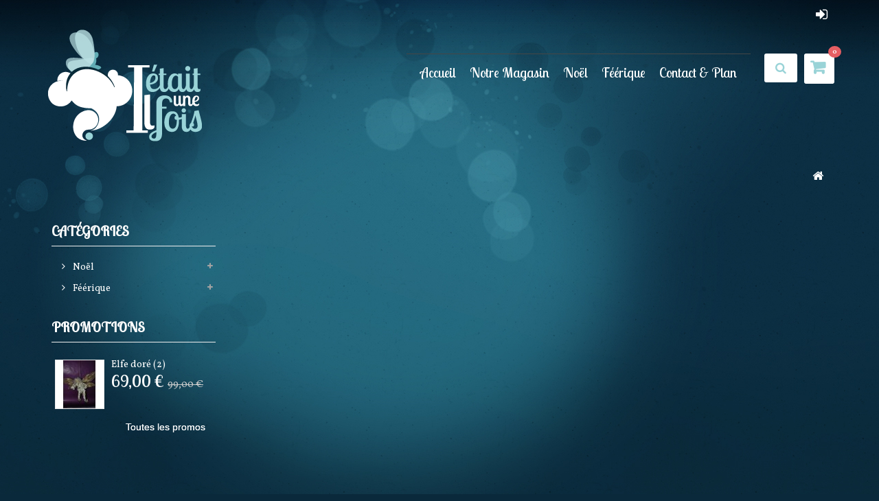

--- FILE ---
content_type: text/html; charset=utf-8
request_url: https://www.iletaitunefois-paris.com/panier?qty=1&id_product=2714&token=7035d6933a345eadb3f825645c57bbc7&add=
body_size: 11151
content:
<!DOCTYPE HTML>
<!--[if lt IE 7]> <html class="no-js lt-ie9 lt-ie8 lt-ie7" lang="fr-fr"><![endif]-->
<!--[if IE 7]><html class="no-js lt-ie9 lt-ie8 ie7" lang="fr-fr"><![endif]-->
<!--[if IE 8]><html class="no-js lt-ie9 ie8" lang="fr-fr"><![endif]-->
<!--[if gt IE 8]> <html class="no-js ie9" lang="fr-fr"><![endif]-->
<html lang="fr-fr">
	<head>
		<meta charset="utf-8" />
		<title>Panier - Il était une fois</title>
		<meta name="generator" content="PrestaShop" />
		<meta name="robots" content="index,follow" />
		<meta name="viewport" content="width=device-width, minimum-scale=0.25, maximum-scale=1.6, initial-scale=1.0" /> 
		<meta name="apple-mobile-web-app-capable" content="yes" /> 
		<link rel="icon" type="image/vnd.microsoft.icon" href="/img/favicon.ico?1735346917" />
		<link rel="shortcut icon" type="image/x-icon" href="/img/favicon.ico?1735346917" />
<meta name="google-site-verification" content="LFyHxHEgRpKqK9tS1moc-vzqAlPa-ronSQdyx__3o9A" />
<meta name="msvalidate.01" content="A1BA8CEEB36F91767BD4C0D739A8A249" />
<link href='https://fonts.googleapis.com/css?family=Vollkorn:400,700|Lobster+Two' rel='stylesheet' type='text/css'>

			<link rel="stylesheet" href="/themes/PRS070151/css/global.css" type="text/css" media="all" />
			<link rel="stylesheet" href="/themes/PRS070151/css/autoload/uniform.default.css" type="text/css" media="all" />
			<link rel="stylesheet" href="/modules/ps_checkout/views/css/payments16.css?version=2.20.2" type="text/css" media="all" />
			<link rel="stylesheet" href="/themes/PRS070151/css/modules/blockcart/blockcart.css" type="text/css" media="all" />
			<link rel="stylesheet" href="/js/jquery/plugins/bxslider/jquery.bxslider.css" type="text/css" media="all" />
			<link rel="stylesheet" href="/themes/PRS070151/css/modules/blockcurrencies/blockcurrencies.css" type="text/css" media="all" />
			<link rel="stylesheet" href="/themes/PRS070151/css/modules/blocklanguages/blocklanguages.css" type="text/css" media="all" />
			<link rel="stylesheet" href="/themes/PRS070151/css/modules/blocksearch/blocksearch.css" type="text/css" media="all" />
			<link rel="stylesheet" href="/js/jquery/plugins/autocomplete/jquery.autocomplete.css" type="text/css" media="all" />
			<link rel="stylesheet" href="/themes/PRS070151/css/modules/blocktags/blocktags.css" type="text/css" media="all" />
			<link rel="stylesheet" href="/themes/PRS070151/css/modules/blockuserinfo/blockuserinfo.css" type="text/css" media="all" />
			<link rel="stylesheet" href="/themes/PRS070151/css/modules/blockwishlist/blockwishlist.css" type="text/css" media="all" />
			<link rel="stylesheet" href="/themes/PRS070151/css/modules/blockpermanentlinks/blockpermanentlinks.css" type="text/css" media="all" />
			<link rel="stylesheet" href="/modules/tmnewproducts/tmnewproducts.css" type="text/css" media="all" />
			<link rel="stylesheet" href="/themes/PRS070151/css/modules/blockcategories/blockcategories.css" type="text/css" media="all" />
			<link rel="stylesheet" href="/modules/themeconfigurator/css/hooks.css" type="text/css" media="all" />
			<link rel="stylesheet" href="/themes/PRS070151/css/modules/blocktopmenu/css/blocktopmenu.css" type="text/css" media="all" />
			<link rel="stylesheet" href="/themes/PRS070151/css/modules/blocktopmenu/css/superfish-modified.css" type="text/css" media="all" />
			<link rel="stylesheet" href="/themes/PRS070151/css/modules/blockviewed/blockviewed.css" type="text/css" media="all" />
			<link rel="stylesheet" href="/themes/PRS070151/css/modules/blockcontact/blockcontact.css" type="text/css" media="all" />
			<link rel="stylesheet" href="/modules/roundview/views/css/frontoffice.css" type="text/css" media="all" />
			<link rel="stylesheet" href="/modules/roundview/views/css/colorbox.css" type="text/css" media="all" />
			<link rel="stylesheet" href="/modules/roundview/views/css/threesixty.css" type="text/css" media="all" />
			<link rel="stylesheet" href="/modules/tmfooterblockcms/css/tmstyle.css" type="text/css" media="all" />
		<script type="text/javascript">
var CUSTOMIZE_TEXTFIELD = 1;
var FancyboxI18nClose = 'Fermer';
var FancyboxI18nNext = 'Suivant';
var FancyboxI18nPrev = 'Pr&eacute;c&eacute;dent';
var added_to_wishlist = 'Le produit a été ajouté à votre liste.';
var ajax_allowed = true;
var ajaxsearch = true;
var baseDir = 'https://www.iletaitunefois-paris.com/';
var baseUri = 'https://www.iletaitunefois-paris.com/';
var blocksearch_type = 'top';
var contentOnly = false;
var currency = {"id":1,"name":"Euro","iso_code":"EUR","iso_code_num":"978","sign":"\u20ac","blank":"1","conversion_rate":"1.000000","deleted":"0","format":"2","decimals":"1","active":"1","prefix":"","suffix":" \u20ac","id_shop_list":null,"force_id":false};
var currencyBlank = 1;
var currencyFormat = 2;
var currencyRate = 1;
var currencySign = '€';
var customizationIdMessage = 'Personnalisation';
var delete_txt = 'Supprimer';
var displayList = false;
var freeProductTranslation = 'Offert !';
var freeShippingTranslation = 'Livraison gratuite !';
var generated_date = 1769247799;
var hasDeliveryAddress = false;
var id_lang = 1;
var img_dir = 'https://www.iletaitunefois-paris.com/themes/PRS070151/img/';
var instantsearch = false;
var isGuest = 0;
var isLogged = 0;
var isMobile = false;
var loggin_required = 'Vous devez être connecté pour gérer votre liste d\'envies.';
var mywishlist_url = 'https://www.iletaitunefois-paris.com/module/blockwishlist/mywishlist';
var page_name = 'cart';
var priceDisplayMethod = 0;
var priceDisplayPrecision = 2;
var quickView = false;
var removingLinkText = 'supprimer cet article du panier';
var roundMode = 2;
var search_url = 'https://www.iletaitunefois-paris.com/recherche';
var static_token = '7035d6933a345eadb3f825645c57bbc7';
var toBeDetermined = 'À définir';
var token = '54ea385caa07e35b5e8bf4a3212e775d';
var usingSecureMode = true;
var wishlistProductsIds = false;
</script>

		<script type="text/javascript" src="/js/jquery/jquery-1.11.0.min.js"></script>
		<script type="text/javascript" src="/js/jquery/jquery-migrate-1.2.1.min.js"></script>
		<script type="text/javascript" src="/js/jquery/plugins/jquery.easing.js"></script>
		<script type="text/javascript" src="/js/tools.js"></script>
		<script type="text/javascript" src="/themes/PRS070151/js/global.js"></script>
		<script type="text/javascript" src="/themes/PRS070151/js/autoload/10-bootstrap.min.js"></script>
		<script type="text/javascript" src="/themes/PRS070151/js/autoload/15-jquery.total-storage.min.js"></script>
		<script type="text/javascript" src="/themes/PRS070151/js/autoload/15-jquery.uniform-modified.js"></script>
		<script type="text/javascript" src="/themes/PRS070151/js/modules/blockcart/ajax-cart.js"></script>
		<script type="text/javascript" src="/js/jquery/plugins/jquery.scrollTo.js"></script>
		<script type="text/javascript" src="/js/jquery/plugins/jquery.serialScroll.js"></script>
		<script type="text/javascript" src="/js/jquery/plugins/bxslider/jquery.bxslider.js"></script>
		<script type="text/javascript" src="/js/jquery/plugins/autocomplete/jquery.autocomplete.js"></script>
		<script type="text/javascript" src="/themes/PRS070151/js/modules/blocksearch/blocksearch.js"></script>
		<script type="text/javascript" src="/themes/PRS070151/js/modules/blockwishlist/js/ajax-wishlist.js"></script>
		<script type="text/javascript" src="/themes/PRS070151/js/tools/treeManagement.js"></script>
		<script type="text/javascript" src="/themes/PRS070151/js/modules/blocktopmenu/js/hoverIntent.js"></script>
		<script type="text/javascript" src="/themes/PRS070151/js/modules/blocktopmenu/js/superfish-modified.js"></script>
		<script type="text/javascript" src="/themes/PRS070151/js/modules/blocktopmenu/js/blocktopmenu.js"></script>
		<script type="text/javascript" src="/modules/ganalytics/views/js/GoogleAnalyticActionLib.js"></script>
		<script type="text/javascript" src="/modules/roundview/views/js/threesixty.js"></script>
		<script type="text/javascript" src="/modules/roundview/views/js/threesixty.fullscreen.js"></script>
		<script type="text/javascript" src="/modules/roundview/views/js/jquery.colorbox.js"></script>
	<script type="text/javascript" src="https://www.iletaitunefois-paris.com/themes/PRS070151/js/megnor/custom.js"></script>
<script type="text/javascript" src="https://www.iletaitunefois-paris.com/themes/PRS070151/js/megnor/owl.carousel.js"></script>

<script type="text/javascript" src="https://www.iletaitunefois-paris.com/themes/PRS070151/js/lightbox/lightbox-2.6.min.js"></script>
<script type="text/javascript" src="https://www.iletaitunefois-paris.com/themes/PRS070151/js/megnor/inview.js"></script>
<script type="text/javascript" src="https://www.iletaitunefois-paris.com/themes/PRS070151/js/megnor/waypoints.min.js"></script>

		
			<script type="text/javascript">
				(window.gaDevIds=window.gaDevIds||[]).push('d6YPbH');
				(function(i,s,o,g,r,a,m){i['GoogleAnalyticsObject']=r;i[r]=i[r]||function(){
				(i[r].q=i[r].q||[]).push(arguments)},i[r].l=1*new Date();a=s.createElement(o),
				m=s.getElementsByTagName(o)[0];a.async=1;a.src=g;m.parentNode.insertBefore(a,m)
				})(window,document,'script','//www.google-analytics.com/analytics.js','ga');
				ga('create', 'UA-98485445-1', 'auto');
				ga('require', 'ec');</script>  <link rel="prefetch" href="https://www.paypal.com/sdk/js?components=marks,funding-eligibility&client-id=AXjYFXWyb4xJCErTUDiFkzL0Ulnn-bMm4fal4G-1nQXQ1ZQxp06fOuE7naKUXGkq2TZpYSiI9xXbs4eo&merchant-id=72F647PCR3LHU&currency=EUR&intent=capture&commit=false&vault=false&integration-date=2022-14-06&disable-funding=card,bancontact,eps,giropay,ideal,mybank,p24,sofort&enable-funding=paylater" as="script">

	
<!-- ================ Additional Links By Tempaltemela : START  ============= -->

<link rel="stylesheet" type="text/css" href="https://www.iletaitunefois-paris.com/themes/PRS070151/css/megnor/lightbox.css" />
<link rel="stylesheet" type="text/css" href="https://www.iletaitunefois-paris.com/themes/PRS070151/css/megnor/animate.css" />
<link rel="stylesheet" type="text/css" href="https://www.iletaitunefois-paris.com/themes/PRS070151/css/megnor/custom.css" />
<!-- ================ Additional Links By Tempaltemela : END  ============= -->
	
<link rel="stylesheet" type="text/css" href="https://www.iletaitunefois-paris.com/themes/PRS070151/css/global-override.css" />
		
		
		<!--[if IE 8]>
		<script src="https://oss.maxcdn.com/libs/html5shiv/3.7.0/html5shiv.js"></script>
		<script src="https://oss.maxcdn.com/libs/respond.js/1.3.0/respond.min.js"></script>
		<![endif]-->
	</head>
	<body id="cart" class="cart show-left-column hide-right-column lang_fr">
					<div id="page">
			<div class="header-container">
				<header id="header">
								
													<div class="nav">
						<div class="container">
							<div class="row">
								<nav><!-- Block permanent links module HEADER -->
<div class="header_permentlink">
<div class="tm_permenu_inner"><div class="headertoggle_img">&nbsp;</div></div>
<ul id="header_links">
	<li id="header_link_contact"><a href="https://www.iletaitunefois-paris.com/nous-contacter" title="contact">Contact</a><em style="display: none; bottom: -19px;">contact</em>
	</li>
	<li id="header_link_sitemap"><a href="https://www.iletaitunefois-paris.com/plan-site" title="plan du site">Sitemap</a><em style="display: none; bottom: -19px;">plan du site</em>
	</li>
	<li id="header_link_bookmark">
		<script type="text/javascript">writeBookmarkLink('https://www.iletaitunefois-paris.com/elfes-et-gnomes-de-noel/-elfe-marron.html', 'Erreur 404 - Il était une fois', 'favoris');</script><em style="display: none; bottom: -19px;">favoris</em>
	</li>
</ul>
</div>
<!-- /Block permanent links module HEADER -->
<!-- Block user information module NAV  -->
<div class="header_user_info">
	<ul>
			<li class="li_login last">
			<a class="login" href="https://www.iletaitunefois-paris.com/mon-compte" rel="nofollow" title="Login to your customer account"></a>
			<em style="display: none; bottom: -19px;">Connexion</em>
		</li>
		</ul>
</div>
<!-- /Block usmodule NAV --><!-- Block languages module -->
<!-- /Block languages module -->
<div id="contact-link" >
	<a href="https://www.iletaitunefois-paris.com/nous-contacter" title="Contactez-nous">Contactez-nous</a>
</div>
	<span class="shop-phone">
		<i class="icon-phone"></i> <strong>0123-456-789</strong>
	</span>

			<a class="mail_contact" href="mailto:sales@yourcompany.com" title="Contact our expert support team!">
				<strong>sales@yourcompany.com</strong>
			</a>
		</nav>
							</div>
						</div>
					</div>
				
					<div class="header_bottom">
						<div class="container">
							<div class="row">
								<div id="header_logo">
									<a href="https://www.iletaitunefois-paris.com/" title="Il était une fois">
										<img class="logo img-responsive" src="https://www.iletaitunefois-paris.com/img/il-etait-une-fois-logo-1455705196.jpg" alt="Il était une fois" width="236" height="169"/>
									</a>
								</div>
								<!-- MODULE Block cart -->
<div class="header_cart col-sm-4 clearfix">
	<div class="shopping_cart">
		<a href="https://www.iletaitunefois-paris.com/commande" title="Voir mon panier" rel="nofollow">
			<b>Panier</b>
			<span class="ajax_cart_quantity unvisible cart_qty">0</span>
			<span class="ajax_cart_product_txt unvisible">Produit</span>
			<span class="ajax_cart_product_txt_s unvisible">Produits</span>
			<span class="ajax_cart_total unvisible">
							</span>
			<span class="ajax_cart_no_product cart_qty">0</span>
					</a>
					<div class="cart_block block exclusive">
				<div class="block_content">
					<!-- block list of products -->
					<div class="cart_block_list">
												<p class="cart_block_no_products">
							Aucun produit
						</p>
																		<div class="cart-prices">
							<div class="cart-prices-line first-line">
								<span class="price cart_block_shipping_cost ajax_cart_shipping_cost unvisible">
																			 À définir																	</span>
								<span class="unvisible">
									Livraison
								</span>
							</div>
																					<div class="cart-prices-line last-line">
								<span class="price cart_block_total ajax_block_cart_total">0,00 €</span>
								<span>Total</span>
							</div>
													</div>
						<p class="cart-buttons">
							<a id="button_order_cart" class="btn btn-default button button-small" href="https://www.iletaitunefois-paris.com/commande" title="Commander" rel="nofollow">
								<span>
									Commander<i class="icon-chevron-right right"></i>
								</span>
							</a>
						</p>
					</div>
				</div>
			</div><!-- .cart_block -->
			</div>
</div>

	<div id="layer_cart">
		<div class="clearfix">
			<div class="layer_cart_product col-xs-12 col-md-6">
				<span class="cross" title="Fermer la fenêtre"></span>
				<span class="title">
					<i class="icon-check"></i>Produit ajouté au panier avec succès
				</span>
				<div class="product-image-container layer_cart_img">
				</div>
				<div class="layer_cart_product_info">
					<span id="layer_cart_product_title" class="product-name"></span>
					<span id="layer_cart_product_attributes"></span>
					<div>
						<strong class="dark">Quantité</strong>
						<span id="layer_cart_product_quantity"></span>
					</div>
					<div>
						<strong class="dark">Total</strong>
						<span id="layer_cart_product_price"></span>
					</div>
				</div>
			</div>
			<div class="layer_cart_cart col-xs-12 col-md-6">
				<span class="title">
					<!-- Plural Case [both cases are needed because page may be updated in Javascript] -->
					<span class="ajax_cart_product_txt_s  unvisible">
						Il y a <span class="ajax_cart_quantity">0</span> produits dans votre panier.
					</span>
					<!-- Singular Case [both cases are needed because page may be updated in Javascript] -->
					<span class="ajax_cart_product_txt ">
						Il y a 1 produit dans votre panier.
					</span>
				</span>
				<div class="layer_cart_row">
					<strong class="dark">
						Total produits
											</strong>
					<span class="ajax_block_products_total">
											</span>
				</div>

								<div class="layer_cart_row">
					<strong class="dark unvisible">
						Frais de port&nbsp;					</strong>
					<span class="ajax_cart_shipping_cost unvisible">
													 À définir											</span>
				</div>
								<div class="layer_cart_row">
					<strong class="dark">
						Total
											</strong>
					<span class="ajax_block_cart_total">
											</span>
				</div>
				<div class="button-container">
					<span class="continue btn btn-default button exclusive-medium" title="Continuer mes achats">
						<span>
							<i class="icon-chevron-left left"></i>Continuer mes achats
						</span>
					</span>
					<a class="btn btn-default button button-medium"	href="https://www.iletaitunefois-paris.com/commande" title="Commander" rel="nofollow">
						<span>
							Commander<i class="icon-chevron-right right"></i>
						</span>
					</a>
				</div>
			</div>
		</div>
		<div class="crossseling"></div>
	</div> <!-- #layer_cart -->
	<div class="layer_cart_overlay"></div>

<!-- /MODULE Block cart -->
<!-- Block search module TOP -->
<div id="search_block_top" class="col-sm-4 clearfix">
	<div class="search_toggle"></div>
	<form id="searchbox" method="get" action="//www.iletaitunefois-paris.com/recherche" >
		<input type="hidden" name="controller" value="search" />
		<input type="hidden" name="orderby" value="position" />
		<input type="hidden" name="orderway" value="desc" />
		<input class="search_query form-control" type="text" id="search_query_top" name="search_query" placeholder="Rechercher" value="" />
		<button type="submit" name="submit_search" class="btn btn-default button-search">
			<span>Rechercher</span>
		</button>
	</form>
</div>
<!-- /Block search module TOP -->
	<!-- Menu -->
	<div id="block_top_menu" class="sf-contener clearfix col-lg-12">
		<div class="cat-title">Catégories</div>
		<ul class="sf-menu clearfix menu-content">
			<li><a href="/" title="Accueil">Accueil</a></li>
<li><a href="/magasins" title="Notre Magasin">Notre Magasin</a></li>
<li><a href="https://www.iletaitunefois-paris.com/12-noel" title="Noël">Noël</a><ul><li><a href="https://www.iletaitunefois-paris.com/16-creches-et-santons-" title="Crèches et Santons ">Crèches et Santons </a><ul><li><a href="https://www.iletaitunefois-paris.com/18-creches-de-provence" title="Crèches de provence">Crèches de provence</a><ul><li><a href="https://www.iletaitunefois-paris.com/105-santons-escoffier-7-cms" title="Santons Escoffier 7 cms">Santons Escoffier 7 cms</a><ul><li><a href="https://www.iletaitunefois-paris.com/106-personnages-et-animaux" title="Personnages et animaux">Personnages et animaux</a></li><li><a href="https://www.iletaitunefois-paris.com/107-batiments-et-accessoires" title="Batiments et accessoires">Batiments et accessoires</a></li><li><a href="https://www.iletaitunefois-paris.com/151-vegetation" title="Végétation">Végétation</a></li><li><a href="https://www.iletaitunefois-paris.com/173-nativites" title="Nativités">Nativités</a></li></ul></li></ul></li><li><a href="https://www.iletaitunefois-paris.com/54-creches-belenes" title="Crèches Belenes">Crèches Belenes</a><ul><li><a href="https://www.iletaitunefois-paris.com/65-accessoires" title="Accessoires">Accessoires</a></li><li><a href="https://www.iletaitunefois-paris.com/66-santons" title="Santons">Santons</a></li></ul></li><li><a href="https://www.iletaitunefois-paris.com/111-autres-creches" title="Autres crèches">Autres crèches</a></li><li><a href="https://www.iletaitunefois-paris.com/158-creches-en-bois" title="Crêches en Bois">Crêches en Bois</a><ul><li><a href="https://www.iletaitunefois-paris.com/199-collection-8-centimetres" title="Collection 8 Centimètres">Collection 8 Centimètres</a></li><li><a href="https://www.iletaitunefois-paris.com/205-collection-10-centimetres" title="Collection 10 Centimètres">Collection 10 Centimètres</a></li><li><a href="https://www.iletaitunefois-paris.com/198-collection-12-centimetres" title="Collection 12 Centimètres">Collection 12 Centimètres</a></li><li><a href="https://www.iletaitunefois-paris.com/200-collection-15-centimetres" title="Collection 15 Centimètres">Collection 15 Centimètres</a></li></ul></li><li><a href="https://www.iletaitunefois-paris.com/166-personnages-et-decors-de-creche-animes" title="Personnages et décors de crèche animés">Personnages et décors de crèche animés</a></li><li><a href="https://www.iletaitunefois-paris.com/191-creche-moranduzzo" title="Crèche Moranduzzo">Crèche Moranduzzo</a></li></ul></li><li><a href="https://www.iletaitunefois-paris.com/67-decorations-de-sapin" title="Décorations de sapin">Décorations de sapin</a><ul><li><a href="https://www.iletaitunefois-paris.com/68-decorations-en-verre" title="Décorations en verre">Décorations en verre</a><ul><li><a href="https://www.iletaitunefois-paris.com/91-oiseaux" title="Oiseaux">Oiseaux</a></li><li><a href="https://www.iletaitunefois-paris.com/109-collection-de-carlini-italie" title="Collection de Carlini (Italie)">Collection de Carlini (Italie)</a></li><li><a href="https://www.iletaitunefois-paris.com/165-objets-animaux-personnages" title="Objets, Animaux, Personnages">Objets, Animaux, Personnages</a></li><li><a href="https://www.iletaitunefois-paris.com/189-christopher-radko" title="Christopher Radko">Christopher Radko</a></li></ul></li><li><a href="https://www.iletaitunefois-paris.com/69-objets-personnages-et-animaux" title="Objets, Personnages et Animaux">Objets, Personnages et Animaux</a></li><li><a href="https://www.iletaitunefois-paris.com/70-boules" title="Boules">Boules</a></li><li><a href="https://www.iletaitunefois-paris.com/72-casses-noisettes-nutcrackers" title="Casses noisettes (Nutcrackers)">Casses noisettes (Nutcrackers)</a></li><li><a href="https://www.iletaitunefois-paris.com/74-guirlandes" title="Guirlandes">Guirlandes</a></li><li><a href="https://www.iletaitunefois-paris.com/110-cimiers" title="Cimiers">Cimiers</a></li><li><a href="https://www.iletaitunefois-paris.com/154-sets-de-decorations-de-sapin" title="Sets de décorations de sapin">Sets de décorations de sapin</a></li><li><a href="https://www.iletaitunefois-paris.com/190-harry-potter-star-wars-et-gremlins" title="Harry Potter Star Wars et Gremlins">Harry Potter Star Wars et Gremlins</a></li><li><a href="https://www.iletaitunefois-paris.com/195-commerce-equitable" title="Commerce Equitable">Commerce Equitable</a></li></ul></li><li><a href="https://www.iletaitunefois-paris.com/71-casses-noisettes-nutcrackers" title="Casses noisettes (Nutcrackers)">Casses noisettes (Nutcrackers)</a><ul><li><a href="https://www.iletaitunefois-paris.com/175-collection-hollywood" title="Collection Hollywood">Collection Hollywood</a></li><li><a href="https://www.iletaitunefois-paris.com/174-collection-artisanale-allemande" title="Collection Artisanale Allemande">Collection Artisanale Allemande</a></li><li><a href="https://www.iletaitunefois-paris.com/176-autres-casses-noisettes" title="Autres Casses Noisettes">Autres Casses Noisettes</a></li></ul></li><li><a href="https://www.iletaitunefois-paris.com/73-elfes-et-gnomes-de-noel" title="Elfes et Gnomes de noël">Elfes et Gnomes de noël</a><ul><li><a href="https://www.iletaitunefois-paris.com/207-gnomes" title="Gnomes">Gnomes</a></li><li><a href="https://www.iletaitunefois-paris.com/215-elfes-de-noel" title="Elfes de Noël">Elfes de Noël</a></li></ul></li><li><a href="https://www.iletaitunefois-paris.com/75-guirlandes-lumineuses" title="Guirlandes Lumineuses">Guirlandes Lumineuses</a></li><li><a href="https://www.iletaitunefois-paris.com/76-jim-shore" title="Jim shore">Jim shore</a><ul><li><a href="https://www.iletaitunefois-paris.com/77-suspensions-disney" title="Suspensions Disney">Suspensions Disney</a></li><li><a href="https://www.iletaitunefois-paris.com/78-anges" title="Anges">Anges</a></li><li><a href="https://www.iletaitunefois-paris.com/79-bonhommes-de-neige" title="Bonhommes de neige">Bonhommes de neige</a></li><li><a href="https://www.iletaitunefois-paris.com/80-peres-noel" title="Pères noël">Pères noël</a></li><li><a href="https://www.iletaitunefois-paris.com/82-religieux" title="Religieux">Religieux</a></li><li><a href="https://www.iletaitunefois-paris.com/216-disney" title="Disney">Disney</a></li></ul></li><li><a href="https://www.iletaitunefois-paris.com/81-peres-noel" title="Pères noël">Pères noël</a></li><li><a href="https://www.iletaitunefois-paris.com/84-produits-licences" title="Produits licences">Produits licences</a></li><li><a href="https://www.iletaitunefois-paris.com/85-bottes-chaussettes-de-noel-jupes-de-sapin-et-rubans" title="Bottes, Chaussettes de noël,  Jupes de sapin et Rubans">Bottes, Chaussettes de noël,  Jupes de sapin et Rubans</a></li><li><a href="https://www.iletaitunefois-paris.com/88-animations-de-noel" title="Animations de noël">Animations de noël</a></li><li><a href="https://www.iletaitunefois-paris.com/89-boules-neigeuses-musicales" title="Boules neigeuses musicales">Boules neigeuses musicales</a></li><li><a href="https://www.iletaitunefois-paris.com/90-couronnes-decorations-de-porte-et-calendriers-de-l-avent" title="Couronnes Décorations de porte et Calendriers de l'avent">Couronnes Décorations de porte et Calendriers de l'avent</a></li><li><a href="https://www.iletaitunefois-paris.com/92-villages-de-noel" title="Villages de noël">Villages de noël</a><ul><li><a href="https://www.iletaitunefois-paris.com/93-accessoires" title="Accessoires">Accessoires</a></li><li><a href="https://www.iletaitunefois-paris.com/94-arbres" title="Arbres">Arbres</a></li><li><a href="https://www.iletaitunefois-paris.com/95-personnages" title="Personnages">Personnages</a></li><li><a href="https://www.iletaitunefois-paris.com/164-maisons-lumineuses" title="Maisons lumineuses">Maisons lumineuses</a></li></ul></li><li><a href="https://www.iletaitunefois-paris.com/96-noel-a-paris" title="Noël à Paris">Noël à Paris</a></li><li><a href="https://www.iletaitunefois-paris.com/125-mark-roberts" title="Mark Roberts">Mark Roberts</a><ul><li><a href="https://www.iletaitunefois-paris.com/127-peres-noel" title="Pères Noël">Pères Noël</a></li></ul></li><li><a href="https://www.iletaitunefois-paris.com/123-peres-noel-possible-dreams" title="Pères noël Possible dreams">Pères noël Possible dreams</a></li><li><a href="https://www.iletaitunefois-paris.com/170-collection-rainbow" title="Collection Rainbow">Collection Rainbow</a></li><li><a href="https://www.iletaitunefois-paris.com/177-decorations-artisanales-en-bois" title="Décorations Artisanales en bois">Décorations Artisanales en bois</a></li><li><a href="https://www.iletaitunefois-paris.com/180-december-diamonds" title="December Diamonds">December Diamonds</a></li><li><a href="https://www.iletaitunefois-paris.com/187-peres-noel-coca-cola" title="Pères Noël Coca Cola">Pères Noël Coca Cola</a></li><li><a href="https://www.iletaitunefois-paris.com/208-bonnets-et-chaussettes-de-noel" title="Bonnets et Chaussettes de Noël">Bonnets et Chaussettes de Noël</a></li></ul></li><li><a href="https://www.iletaitunefois-paris.com/13-feerique" title="Féérique">Féérique</a><ul><li><a href="https://www.iletaitunefois-paris.com/23-figurines-de-fees" title="Figurines de Fées">Figurines de Fées</a><ul><li><a href="https://www.iletaitunefois-paris.com/24-petites-et-moyennes-fees" title="Petites et moyennes Fées">Petites et moyennes Fées</a></li><li><a href="https://www.iletaitunefois-paris.com/28-kitchen-fairies" title="Kitchen fairies">Kitchen fairies</a></li><li><a href="https://www.iletaitunefois-paris.com/48-grandes-fees" title="Grandes fées">Grandes fées</a></li><li><a href="https://www.iletaitunefois-paris.com/181-fees-anne-stokes-lisa-parker-nene-thomas" title="Fées Anne Stokes, Lisa Parker, Néné Thomas">Fées Anne Stokes, Lisa Parker, Néné Thomas</a></li><li><a href="https://www.iletaitunefois-paris.com/182-flower-fairies-fees-des-fleurs-cicely-mary-barker" title="Flower Fairies - Fées des fleurs - Cicely Mary Barker">Flower Fairies - Fées des fleurs - Cicely Mary Barker</a></li><li><a href="https://www.iletaitunefois-paris.com/209-lampes-fee" title="Lampes Fée">Lampes Fée</a></li></ul></li><li><a href="https://www.iletaitunefois-paris.com/25-lutins-trolls-pixies-gnomes" title="Lutins, Trolls, Pixies, Gnomes">Lutins, Trolls, Pixies, Gnomes</a><ul><li><a href="https://www.iletaitunefois-paris.com/26-trolls-norvegiens-nyform" title="Trolls Norvégiens Nyform">Trolls Norvégiens Nyform</a></li><li><a href="https://www.iletaitunefois-paris.com/42-pixies" title="Pixies">Pixies</a><ul><li><a href="https://www.iletaitunefois-paris.com/43-figurine-pixies" title="Figurine pixies">Figurine pixies</a></li><li><a href="https://www.iletaitunefois-paris.com/44-accessoires-pixies" title="Accessoires pixies">Accessoires pixies</a></li><li><a href="https://www.iletaitunefois-paris.com/45-pixies-senteur" title="Pixies senteur">Pixies senteur</a></li><li><a href="https://www.iletaitunefois-paris.com/46-pixies-a-suspendre" title="Pixies à suspendre">Pixies à suspendre</a></li></ul></li><li><a href="https://www.iletaitunefois-paris.com/202-goodluck-trolls-les-trolls-de-la-chance" title="Goodluck Trolls Les Trolls de la chance">Goodluck Trolls Les Trolls de la chance</a></li><li><a href="https://www.iletaitunefois-paris.com/206-gnomes" title="Gnomes">Gnomes</a></li></ul></li><li><a href="https://www.iletaitunefois-paris.com/29-verres-mugs-flacons-boites" title="Verres, mugs, flacons, boites">Verres, mugs, flacons, boites</a><ul><li><a href="https://www.iletaitunefois-paris.com/30-mugs-et-tasses" title="Mugs et Tasses">Mugs et Tasses</a></li><li><a href="https://www.iletaitunefois-paris.com/41-verres" title="Verres">Verres</a></li><li><a href="https://www.iletaitunefois-paris.com/47-flacons" title="Flacons">Flacons</a></li><li><a href="https://www.iletaitunefois-paris.com/49-boites" title="Boites">Boites</a></li><li><a href="https://www.iletaitunefois-paris.com/100-produits-licences" title="Produits licences">Produits licences</a></li></ul></li><li><a href="https://www.iletaitunefois-paris.com/31-dragons" title="Dragons">Dragons</a><ul><li><a href="https://www.iletaitunefois-paris.com/32-figurines-de-dragons" title="Figurines de dragons">Figurines de dragons</a></li><li><a href="https://www.iletaitunefois-paris.com/33-ouvre-lettres-dragon" title="Ouvre lettres dragon">Ouvre lettres dragon</a></li><li><a href="https://www.iletaitunefois-paris.com/34-bougeoirs-et-senteurs-dragons" title="Bougeoirs et senteurs dragons">Bougeoirs et senteurs dragons</a></li><li><a href="https://www.iletaitunefois-paris.com/35-accessoires-dragon" title="Accessoires dragon">Accessoires dragon</a></li><li><a href="https://www.iletaitunefois-paris.com/36-miroirs-dragon" title="Miroirs dragon">Miroirs dragon</a></li><li><a href="https://www.iletaitunefois-paris.com/37-lampes-dragon" title="Lampes dragon">Lampes dragon</a></li></ul></li><li><a href="https://www.iletaitunefois-paris.com/38-cranes" title="Crânes">Crânes</a><ul><li><a href="https://www.iletaitunefois-paris.com/39-figurines-de-crane" title="Figurines de crâne">Figurines de crâne</a></li><li><a href="https://www.iletaitunefois-paris.com/40-verres-crane" title="Verres crâne">Verres crâne</a></li></ul></li><li><a href="https://www.iletaitunefois-paris.com/50-anges" title="Anges">Anges</a><ul><li><a href="https://www.iletaitunefois-paris.com/51-figurines-anges" title="Figurines anges">Figurines anges</a></li><li><a href="https://www.iletaitunefois-paris.com/52-bougeoirs-anges" title="Bougeoirs anges">Bougeoirs anges</a></li><li><a href="https://www.iletaitunefois-paris.com/53-boites-anges" title="Boites anges">Boites anges</a></li><li><a href="https://www.iletaitunefois-paris.com/55-accessoires-anges" title="Accessoires anges">Accessoires anges</a></li><li><a href="https://www.iletaitunefois-paris.com/159-anges-en-bois" title="Anges en Bois">Anges en Bois</a></li></ul></li><li><a href="https://www.iletaitunefois-paris.com/193-sorcieres" title="Sorcières">Sorcières</a></li><li><a href="https://www.iletaitunefois-paris.com/56-bijoux-et-accessoires" title="Bijoux et accessoires">Bijoux et accessoires</a><ul><li><a href="https://www.iletaitunefois-paris.com/59-bijoux-et-accessoires-steampunk" title="Bijoux et accessoires Steampunk">Bijoux et accessoires Steampunk</a></li><li><a href="https://www.iletaitunefois-paris.com/58-alchemy-gothic" title="Alchemy gothic">Alchemy gothic</a><ul><li><a href="https://www.iletaitunefois-paris.com/57-colliers-et-pendentifs" title="Colliers et pendentifs">Colliers et pendentifs</a></li><li><a href="https://www.iletaitunefois-paris.com/60-boucles-d-oreille" title="Boucles d'oreille">Boucles d'oreille</a></li><li><a href="https://www.iletaitunefois-paris.com/63-boucles-de-ceinture" title="Boucles de ceinture">Boucles de ceinture</a></li><li><a href="https://www.iletaitunefois-paris.com/61-bracelets" title="Bracelets">Bracelets</a></li><li><a href="https://www.iletaitunefois-paris.com/217-objets" title="Objets">Objets</a></li></ul></li><li><a href="https://www.iletaitunefois-paris.com/64-boucles-de-ceinture" title="Boucles de ceinture">Boucles de ceinture</a></li><li><a href="https://www.iletaitunefois-paris.com/62-bracelets" title="Bracelets">Bracelets</a></li><li><a href="https://www.iletaitunefois-paris.com/148-colliers" title="Colliers">Colliers</a></li><li><a href="https://www.iletaitunefois-paris.com/172-boucles-d-oreilles" title="Boucles D'Oreilles">Boucles D'Oreilles</a></li><li><a href="https://www.iletaitunefois-paris.com/194-bagues-et-bagues-armure" title="Bagues et Bagues Armure">Bagues et Bagues Armure</a></li><li><a href="https://www.iletaitunefois-paris.com/196-collection-viking" title="Collection Viking">Collection Viking</a></li><li><a href="https://www.iletaitunefois-paris.com/197-collection-rainbow-lgbt" title="Collection Rainbow LGBT">Collection Rainbow LGBT</a></li><li><a href="https://www.iletaitunefois-paris.com/203-broches-et-montres" title="Broches et Montres">Broches et Montres</a></li></ul></li><li><a href="https://www.iletaitunefois-paris.com/83-lampes" title="Lampes">Lampes</a></li><li><a href="https://www.iletaitunefois-paris.com/87-creatures-et-animaux-fantastiques" title="Créatures et animaux fantastiques">Créatures et animaux fantastiques</a></li><li><a href="https://www.iletaitunefois-paris.com/102-elfeshommes-sirene-mermen-bears-et-maries-december-diamonds" title="Elfes,Hommes Sirène (Mermen), Bears et Mariés (DECEMBER DIAMONDS)">Elfes,Hommes Sirène (Mermen), Bears et Mariés (DECEMBER DIAMONDS)</a><ul><li><a href="https://www.iletaitunefois-paris.com/103-elfes" title="Elfes">Elfes</a></li><li><a href="https://www.iletaitunefois-paris.com/104-homme-sirenes-mermen" title="Homme sirènes   Mermen">Homme sirènes   Mermen</a></li><li><a href="https://www.iletaitunefois-paris.com/167-bears" title="Bears">Bears</a></li><li><a href="https://www.iletaitunefois-paris.com/168-maries" title="Mariés">Mariés</a></li><li><a href="https://www.iletaitunefois-paris.com/192-mermaids-sirenes" title="Mermaids (Sirènes)">Mermaids (Sirènes)</a></li><li><a href="https://www.iletaitunefois-paris.com/214-drag-queen" title="Drag Queen">Drag Queen</a></li></ul></li><li><a href="https://www.iletaitunefois-paris.com/86-sacs-maroquinerie-textiles" title="Sacs, Maroquinerie, Textiles">Sacs, Maroquinerie, Textiles</a><ul><li><a href="https://www.iletaitunefois-paris.com/135-sacs-et-pochettes" title="Sacs et Pochettes">Sacs et Pochettes</a></li><li><a href="https://www.iletaitunefois-paris.com/136-portefeuilles-et-portes-monnaie" title="Portefeuilles et Portes monnaie">Portefeuilles et Portes monnaie</a></li><li><a href="https://www.iletaitunefois-paris.com/146-coussins" title="Coussins">Coussins</a></li><li><a href="https://www.iletaitunefois-paris.com/183-accessoires" title="Accessoires">Accessoires</a></li></ul></li><li><a href="https://www.iletaitunefois-paris.com/129-vetements" title="Vêtements">Vêtements</a><ul><li><a href="https://www.iletaitunefois-paris.com/131-hommes" title="Hommes">Hommes</a><ul><li><a href="https://www.iletaitunefois-paris.com/115-t-shirts" title="T Shirts">T Shirts</a></li><li><a href="https://www.iletaitunefois-paris.com/149-sweatshirts" title="Sweatshirts">Sweatshirts</a></li><li><a href="https://www.iletaitunefois-paris.com/184-manteaux-vestes-gilets" title="Manteaux Vestes Gilets">Manteaux Vestes Gilets</a></li></ul></li><li><a href="https://www.iletaitunefois-paris.com/133-bonnets-et-cagoules" title="Bonnets et Cagoules">Bonnets et Cagoules</a></li><li><a href="https://www.iletaitunefois-paris.com/134-baby-grow" title="Baby Grow">Baby Grow</a></li><li><a href="https://www.iletaitunefois-paris.com/137-femmes" title="Femmes">Femmes</a><ul><li><a href="https://www.iletaitunefois-paris.com/139-t-shirts" title="T Shirts">T Shirts</a></li><li><a href="https://www.iletaitunefois-paris.com/145-sweatshirts" title="Sweatshirts">Sweatshirts</a></li><li><a href="https://www.iletaitunefois-paris.com/185-manteaux-gilets-vestes" title="Manteaux Gilets Vestes">Manteaux Gilets Vestes</a></li></ul></li><li><a href="https://www.iletaitunefois-paris.com/153-enfants" title="Enfants">Enfants</a></li></ul></li><li><a href="https://www.iletaitunefois-paris.com/147-attrape-reves" title="Attrape Rêves">Attrape Rêves</a></li><li><a href="https://www.iletaitunefois-paris.com/150-steampunk" title="Steampunk">Steampunk</a></li><li><a href="https://www.iletaitunefois-paris.com/155-produits-licences-harry-potter-game-of-thrones-star-wars-stranger-things" title="Produits licences (Harry Potter, Game of Thrones, Star Wars, Stranger things)">Produits licences (Harry Potter, Game of Thrones, Star Wars, Stranger things)</a></li><li><a href="https://www.iletaitunefois-paris.com/156-loups" title="Loups">Loups</a></li><li><a href="https://www.iletaitunefois-paris.com/157-betty-boop" title="Betty Boop">Betty Boop</a></li><li><a href="https://www.iletaitunefois-paris.com/162-figurines-disney" title="Figurines Disney">Figurines Disney</a></li><li><a href="https://www.iletaitunefois-paris.com/163-figurines-en-porcelaine" title="Figurines en Porcelaine">Figurines en Porcelaine</a></li><li><a href="https://www.iletaitunefois-paris.com/169-horloges" title="Horloges">Horloges</a></li><li><a href="https://www.iletaitunefois-paris.com/179-december-diamonds" title="December Diamonds">December Diamonds</a></li><li><a href="https://www.iletaitunefois-paris.com/188-religieux-kitch" title="Religieux Kitch">Religieux Kitch</a></li><li><a href="https://www.iletaitunefois-paris.com/201-dagues-et-epees" title="Dagues et Epées">Dagues et Epées</a></li><li><a href="https://www.iletaitunefois-paris.com/204-produits-lgbtq" title="Produits LGBTQ">Produits LGBTQ</a></li></ul></li><li><a href="/nous-contacter" title="Contact &amp; Plan">Contact &amp; Plan</a></li>

					</ul>
	</div>
	<!--/ Menu -->
							</div>
						</div>
					</div>
				</header>
			</div>
			<div class="columns-container">
															<div class="content_top_breadcum">
						<div class="container">
							
<!-- Breadcrumb -->
<div class="breadcrumb clearfix">
	<a class="home" href="https://www.iletaitunefois-paris.com/" title="retour &agrave; Accueil"><i class="icon-home"></i></a>
	</div>
<!-- /Breadcrumb -->

						</div>
					</div>
								<div id="columns" class="container">
					<div class="row">
						
					</div>
					<div class="row" id="columns_inner">
												<div id="left_column" class="column col-xs-12" style="width:22.5%;"><!-- Block categories module -->
<div id="categories_block_left" class="block">
	<h2 class="title_block">
					Catégories
			</h2>
	<div class="block_content">
		<ul class="tree dhtml">
												
<li >
	<a 
	href="https://www.iletaitunefois-paris.com/12-noel" title="">
		Noël
	</a>
			<ul>
												
<li >
	<a 
	href="https://www.iletaitunefois-paris.com/16-creches-et-santons-" title="">
		Crèches et Santons 
	</a>
			<ul>
												
<li >
	<a 
	href="https://www.iletaitunefois-paris.com/18-creches-de-provence" title="">
		Crèches de provence
	</a>
			<ul>
												
<li class="last">
	<a 
	href="https://www.iletaitunefois-paris.com/105-santons-escoffier-7-cms" title="">
		Santons Escoffier 7 cms
	</a>
	</li>

									</ul>
	</li>

																
<li >
	<a 
	href="https://www.iletaitunefois-paris.com/54-creches-belenes" title="Collection fabriquée en Espagne. Les santons sont en terre cuite et tissu les bâtiments et accessoires en bois">
		Crèches Belenes
	</a>
			<ul>
												
<li >
	<a 
	href="https://www.iletaitunefois-paris.com/65-accessoires" title="">
		Accessoires
	</a>
	</li>

																
<li class="last">
	<a 
	href="https://www.iletaitunefois-paris.com/66-santons" title="">
		Santons
	</a>
	</li>

									</ul>
	</li>

																
<li >
	<a 
	href="https://www.iletaitunefois-paris.com/111-autres-creches" title="">
		Autres crèches
	</a>
	</li>

																
<li >
	<a 
	href="https://www.iletaitunefois-paris.com/158-creches-en-bois" title="">
		Crêches en Bois
	</a>
			<ul>
												
<li >
	<a 
	href="https://www.iletaitunefois-paris.com/199-collection-8-centimetres" title="">
		Collection 8 Centimètres
	</a>
	</li>

																
<li >
	<a 
	href="https://www.iletaitunefois-paris.com/205-collection-10-centimetres" title="">
		Collection 10 Centimètres
	</a>
	</li>

																
<li >
	<a 
	href="https://www.iletaitunefois-paris.com/198-collection-12-centimetres" title="">
		Collection 12 Centimètres
	</a>
	</li>

																
<li class="last">
	<a 
	href="https://www.iletaitunefois-paris.com/200-collection-15-centimetres" title="">
		Collection 15 Centimètres
	</a>
	</li>

									</ul>
	</li>

																
<li >
	<a 
	href="https://www.iletaitunefois-paris.com/166-personnages-et-decors-de-creche-animes" title="">
		Personnages et décors de crèche animés
	</a>
	</li>

																
<li class="last">
	<a 
	href="https://www.iletaitunefois-paris.com/191-creche-moranduzzo" title="">
		Crèche Moranduzzo
	</a>
	</li>

									</ul>
	</li>

																
<li >
	<a 
	href="https://www.iletaitunefois-paris.com/67-decorations-de-sapin" title="">
		Décorations de sapin
	</a>
			<ul>
												
<li >
	<a 
	href="https://www.iletaitunefois-paris.com/68-decorations-en-verre" title="">
		Décorations en verre
	</a>
			<ul>
												
<li >
	<a 
	href="https://www.iletaitunefois-paris.com/91-oiseaux" title="">
		Oiseaux
	</a>
	</li>

																
<li >
	<a 
	href="https://www.iletaitunefois-paris.com/109-collection-de-carlini-italie" title="">
		Collection de Carlini (Italie)
	</a>
	</li>

																
<li >
	<a 
	href="https://www.iletaitunefois-paris.com/165-objets-animaux-personnages" title="">
		Objets, Animaux, Personnages
	</a>
	</li>

																
<li class="last">
	<a 
	href="https://www.iletaitunefois-paris.com/189-christopher-radko" title="">
		Christopher Radko
	</a>
	</li>

									</ul>
	</li>

																
<li >
	<a 
	href="https://www.iletaitunefois-paris.com/69-objets-personnages-et-animaux" title="">
		Objets, Personnages et Animaux
	</a>
	</li>

																
<li >
	<a 
	href="https://www.iletaitunefois-paris.com/70-boules" title="">
		Boules
	</a>
	</li>

																
<li >
	<a 
	href="https://www.iletaitunefois-paris.com/72-casses-noisettes-nutcrackers" title="">
		Casses noisettes (Nutcrackers)
	</a>
	</li>

																
<li >
	<a 
	href="https://www.iletaitunefois-paris.com/74-guirlandes" title="">
		Guirlandes
	</a>
	</li>

																
<li >
	<a 
	href="https://www.iletaitunefois-paris.com/110-cimiers" title="">
		Cimiers
	</a>
	</li>

																
<li >
	<a 
	href="https://www.iletaitunefois-paris.com/154-sets-de-decorations-de-sapin" title="">
		Sets de décorations de sapin
	</a>
	</li>

																
<li >
	<a 
	href="https://www.iletaitunefois-paris.com/190-harry-potter-star-wars-et-gremlins" title="">
		Harry Potter Star Wars et Gremlins
	</a>
	</li>

																
<li class="last">
	<a 
	href="https://www.iletaitunefois-paris.com/195-commerce-equitable" title="">
		Commerce Equitable
	</a>
	</li>

									</ul>
	</li>

																
<li >
	<a 
	href="https://www.iletaitunefois-paris.com/71-casses-noisettes-nutcrackers" title="">
		Casses noisettes (Nutcrackers)
	</a>
			<ul>
												
<li >
	<a 
	href="https://www.iletaitunefois-paris.com/175-collection-hollywood" title="">
		Collection Hollywood
	</a>
	</li>

																
<li >
	<a 
	href="https://www.iletaitunefois-paris.com/174-collection-artisanale-allemande" title="">
		Collection Artisanale Allemande
	</a>
	</li>

																
<li class="last">
	<a 
	href="https://www.iletaitunefois-paris.com/176-autres-casses-noisettes" title="">
		Autres Casses Noisettes
	</a>
	</li>

									</ul>
	</li>

																
<li >
	<a 
	href="https://www.iletaitunefois-paris.com/73-elfes-et-gnomes-de-noel" title="">
		Elfes et Gnomes de noël
	</a>
			<ul>
												
<li >
	<a 
	href="https://www.iletaitunefois-paris.com/207-gnomes" title="">
		Gnomes
	</a>
	</li>

																
<li class="last">
	<a 
	href="https://www.iletaitunefois-paris.com/215-elfes-de-noel" title="">
		Elfes de Noël
	</a>
	</li>

									</ul>
	</li>

																
<li >
	<a 
	href="https://www.iletaitunefois-paris.com/75-guirlandes-lumineuses" title="">
		Guirlandes Lumineuses
	</a>
	</li>

																
<li >
	<a 
	href="https://www.iletaitunefois-paris.com/76-jim-shore" title="">
		Jim shore
	</a>
			<ul>
												
<li >
	<a 
	href="https://www.iletaitunefois-paris.com/77-suspensions-disney" title="">
		Suspensions Disney
	</a>
	</li>

																
<li >
	<a 
	href="https://www.iletaitunefois-paris.com/78-anges" title="">
		Anges
	</a>
	</li>

																
<li >
	<a 
	href="https://www.iletaitunefois-paris.com/79-bonhommes-de-neige" title="">
		Bonhommes de neige
	</a>
	</li>

																
<li >
	<a 
	href="https://www.iletaitunefois-paris.com/80-peres-noel" title="">
		Pères noël
	</a>
	</li>

																
<li >
	<a 
	href="https://www.iletaitunefois-paris.com/82-religieux" title="">
		Religieux
	</a>
	</li>

																
<li class="last">
	<a 
	href="https://www.iletaitunefois-paris.com/216-disney" title="">
		Disney
	</a>
	</li>

									</ul>
	</li>

																
<li >
	<a 
	href="https://www.iletaitunefois-paris.com/81-peres-noel" title="">
		Pères noël
	</a>
	</li>

																
<li >
	<a 
	href="https://www.iletaitunefois-paris.com/84-produits-licences" title="">
		Produits licences
	</a>
	</li>

																
<li >
	<a 
	href="https://www.iletaitunefois-paris.com/85-bottes-chaussettes-de-noel-jupes-de-sapin-et-rubans" title="">
		Bottes, Chaussettes de noël,  Jupes de sapin et Rubans
	</a>
	</li>

																
<li >
	<a 
	href="https://www.iletaitunefois-paris.com/88-animations-de-noel" title="">
		Animations de noël
	</a>
	</li>

																
<li >
	<a 
	href="https://www.iletaitunefois-paris.com/89-boules-neigeuses-musicales" title="">
		Boules neigeuses musicales
	</a>
	</li>

																
<li >
	<a 
	href="https://www.iletaitunefois-paris.com/90-couronnes-decorations-de-porte-et-calendriers-de-l-avent" title="">
		Couronnes Décorations de porte et Calendriers de l&#039;avent
	</a>
	</li>

																
<li >
	<a 
	href="https://www.iletaitunefois-paris.com/92-villages-de-noel" title="">
		Villages de noël
	</a>
			<ul>
												
<li >
	<a 
	href="https://www.iletaitunefois-paris.com/93-accessoires" title="">
		Accessoires
	</a>
	</li>

																
<li >
	<a 
	href="https://www.iletaitunefois-paris.com/94-arbres" title="">
		Arbres
	</a>
	</li>

																
<li >
	<a 
	href="https://www.iletaitunefois-paris.com/95-personnages" title="">
		Personnages
	</a>
	</li>

																
<li class="last">
	<a 
	href="https://www.iletaitunefois-paris.com/164-maisons-lumineuses" title="">
		Maisons lumineuses
	</a>
	</li>

									</ul>
	</li>

																
<li >
	<a 
	href="https://www.iletaitunefois-paris.com/96-noel-a-paris" title="">
		Noël à Paris
	</a>
	</li>

																
<li >
	<a 
	href="https://www.iletaitunefois-paris.com/125-mark-roberts" title="">
		Mark Roberts
	</a>
			<ul>
												
<li class="last">
	<a 
	href="https://www.iletaitunefois-paris.com/127-peres-noel" title="">
		Pères Noël
	</a>
	</li>

									</ul>
	</li>

																
<li >
	<a 
	href="https://www.iletaitunefois-paris.com/123-peres-noel-possible-dreams" title="">
		Pères noël Possible dreams
	</a>
	</li>

																
<li >
	<a 
	href="https://www.iletaitunefois-paris.com/170-collection-rainbow" title="">
		Collection Rainbow
	</a>
	</li>

																
<li >
	<a 
	href="https://www.iletaitunefois-paris.com/177-decorations-artisanales-en-bois" title="">
		Décorations Artisanales en bois
	</a>
	</li>

																
<li >
	<a 
	href="https://www.iletaitunefois-paris.com/180-december-diamonds" title="">
		December Diamonds
	</a>
	</li>

																
<li >
	<a 
	href="https://www.iletaitunefois-paris.com/187-peres-noel-coca-cola" title="">
		Pères Noël Coca Cola
	</a>
	</li>

																
<li class="last">
	<a 
	href="https://www.iletaitunefois-paris.com/208-bonnets-et-chaussettes-de-noel" title="">
		Bonnets et Chaussettes de Noël
	</a>
	</li>

									</ul>
	</li>

																
<li class="last">
	<a 
	href="https://www.iletaitunefois-paris.com/13-feerique" title="">
		Féérique
	</a>
			<ul>
												
<li >
	<a 
	href="https://www.iletaitunefois-paris.com/23-figurines-de-fees" title="">
		Figurines de Fées
	</a>
			<ul>
												
<li >
	<a 
	href="https://www.iletaitunefois-paris.com/24-petites-et-moyennes-fees" title="">
		Petites et moyennes Fées
	</a>
	</li>

																
<li >
	<a 
	href="https://www.iletaitunefois-paris.com/28-kitchen-fairies" title="Petites fées de la cuisine">
		Kitchen fairies
	</a>
	</li>

																
<li >
	<a 
	href="https://www.iletaitunefois-paris.com/48-grandes-fees" title="">
		Grandes fées
	</a>
	</li>

																
<li >
	<a 
	href="https://www.iletaitunefois-paris.com/181-fees-anne-stokes-lisa-parker-nene-thomas" title="">
		Fées Anne Stokes, Lisa Parker, Néné Thomas
	</a>
	</li>

																
<li >
	<a 
	href="https://www.iletaitunefois-paris.com/182-flower-fairies-fees-des-fleurs-cicely-mary-barker" title="">
		Flower Fairies - Fées des fleurs - Cicely Mary Barker
	</a>
	</li>

																
<li class="last">
	<a 
	href="https://www.iletaitunefois-paris.com/209-lampes-fee" title="">
		Lampes Fée
	</a>
	</li>

									</ul>
	</li>

																
<li >
	<a 
	href="https://www.iletaitunefois-paris.com/25-lutins-trolls-pixies-gnomes" title="Le petit peuple des forêts des landes et des montagnes">
		Lutins, Trolls, Pixies, Gnomes
	</a>
			<ul>
												
<li >
	<a 
	href="https://www.iletaitunefois-paris.com/26-trolls-norvegiens-nyform" title="L&#039;univers fantastique des pays du nord. Ces trolls sont fait main en norvège">
		Trolls Norvégiens Nyform
	</a>
	</li>

																
<li >
	<a 
	href="https://www.iletaitunefois-paris.com/42-pixies" title="Petit peuple de la forêt de Broceliande">
		Pixies
	</a>
			<ul>
												
<li >
	<a 
	href="https://www.iletaitunefois-paris.com/43-figurine-pixies" title="">
		Figurine pixies
	</a>
	</li>

																
<li >
	<a 
	href="https://www.iletaitunefois-paris.com/44-accessoires-pixies" title="">
		Accessoires pixies
	</a>
	</li>

																
<li >
	<a 
	href="https://www.iletaitunefois-paris.com/45-pixies-senteur" title="">
		Pixies senteur
	</a>
	</li>

																
<li class="last">
	<a 
	href="https://www.iletaitunefois-paris.com/46-pixies-a-suspendre" title="">
		Pixies à suspendre
	</a>
	</li>

									</ul>
	</li>

																
<li >
	<a 
	href="https://www.iletaitunefois-paris.com/202-goodluck-trolls-les-trolls-de-la-chance" title="">
		Goodluck Trolls Les Trolls de la chance
	</a>
	</li>

																
<li class="last">
	<a 
	href="https://www.iletaitunefois-paris.com/206-gnomes" title="">
		Gnomes
	</a>
	</li>

									</ul>
	</li>

																
<li >
	<a 
	href="https://www.iletaitunefois-paris.com/29-verres-mugs-flacons-boites" title="">
		Verres, mugs, flacons, boites
	</a>
			<ul>
												
<li >
	<a 
	href="https://www.iletaitunefois-paris.com/30-mugs-et-tasses" title="">
		Mugs et Tasses
	</a>
	</li>

																
<li >
	<a 
	href="https://www.iletaitunefois-paris.com/41-verres" title="">
		Verres
	</a>
	</li>

																
<li >
	<a 
	href="https://www.iletaitunefois-paris.com/47-flacons" title="">
		Flacons
	</a>
	</li>

																
<li >
	<a 
	href="https://www.iletaitunefois-paris.com/49-boites" title="">
		Boites
	</a>
	</li>

																
<li class="last">
	<a 
	href="https://www.iletaitunefois-paris.com/100-produits-licences" title="">
		Produits licences
	</a>
	</li>

									</ul>
	</li>

																
<li >
	<a 
	href="https://www.iletaitunefois-paris.com/31-dragons" title="">
		Dragons
	</a>
			<ul>
												
<li >
	<a 
	href="https://www.iletaitunefois-paris.com/32-figurines-de-dragons" title="">
		Figurines de dragons
	</a>
	</li>

																
<li >
	<a 
	href="https://www.iletaitunefois-paris.com/33-ouvre-lettres-dragon" title="">
		Ouvre lettres dragon
	</a>
	</li>

																
<li >
	<a 
	href="https://www.iletaitunefois-paris.com/34-bougeoirs-et-senteurs-dragons" title="">
		Bougeoirs et senteurs dragons
	</a>
	</li>

																
<li >
	<a 
	href="https://www.iletaitunefois-paris.com/35-accessoires-dragon" title="">
		Accessoires dragon
	</a>
	</li>

																
<li >
	<a 
	href="https://www.iletaitunefois-paris.com/36-miroirs-dragon" title="">
		Miroirs dragon
	</a>
	</li>

																
<li class="last">
	<a 
	href="https://www.iletaitunefois-paris.com/37-lampes-dragon" title="">
		Lampes dragon
	</a>
	</li>

									</ul>
	</li>

																
<li >
	<a 
	href="https://www.iletaitunefois-paris.com/38-cranes" title="">
		Crânes
	</a>
			<ul>
												
<li >
	<a 
	href="https://www.iletaitunefois-paris.com/39-figurines-de-crane" title="">
		Figurines de crâne
	</a>
	</li>

																
<li class="last">
	<a 
	href="https://www.iletaitunefois-paris.com/40-verres-crane" title="">
		Verres crâne
	</a>
	</li>

									</ul>
	</li>

																
<li >
	<a 
	href="https://www.iletaitunefois-paris.com/50-anges" title="">
		Anges
	</a>
			<ul>
												
<li >
	<a 
	href="https://www.iletaitunefois-paris.com/51-figurines-anges" title="">
		Figurines anges
	</a>
	</li>

																
<li >
	<a 
	href="https://www.iletaitunefois-paris.com/52-bougeoirs-anges" title="">
		Bougeoirs anges
	</a>
	</li>

																
<li >
	<a 
	href="https://www.iletaitunefois-paris.com/53-boites-anges" title="">
		Boites anges
	</a>
	</li>

																
<li >
	<a 
	href="https://www.iletaitunefois-paris.com/55-accessoires-anges" title="">
		Accessoires anges
	</a>
	</li>

																
<li class="last">
	<a 
	href="https://www.iletaitunefois-paris.com/159-anges-en-bois" title="">
		Anges en Bois
	</a>
	</li>

									</ul>
	</li>

																
<li >
	<a 
	href="https://www.iletaitunefois-paris.com/193-sorcieres" title="">
		Sorcières
	</a>
	</li>

																
<li >
	<a 
	href="https://www.iletaitunefois-paris.com/56-bijoux-et-accessoires" title="">
		Bijoux et accessoires
	</a>
			<ul>
												
<li >
	<a 
	href="https://www.iletaitunefois-paris.com/59-bijoux-et-accessoires-steampunk" title="">
		Bijoux et accessoires Steampunk
	</a>
	</li>

																
<li >
	<a 
	href="https://www.iletaitunefois-paris.com/58-alchemy-gothic" title="">
		Alchemy gothic
	</a>
			<ul>
												
<li >
	<a 
	href="https://www.iletaitunefois-paris.com/57-colliers-et-pendentifs" title="">
		Colliers et pendentifs
	</a>
	</li>

																
<li >
	<a 
	href="https://www.iletaitunefois-paris.com/60-boucles-d-oreille" title="">
		Boucles d&#039;oreille
	</a>
	</li>

																
<li >
	<a 
	href="https://www.iletaitunefois-paris.com/63-boucles-de-ceinture" title="">
		Boucles de ceinture
	</a>
	</li>

																
<li >
	<a 
	href="https://www.iletaitunefois-paris.com/61-bracelets" title="">
		Bracelets
	</a>
	</li>

																
<li class="last">
	<a 
	href="https://www.iletaitunefois-paris.com/217-objets" title="">
		Objets
	</a>
	</li>

									</ul>
	</li>

																
<li >
	<a 
	href="https://www.iletaitunefois-paris.com/64-boucles-de-ceinture" title="">
		Boucles de ceinture
	</a>
	</li>

																
<li >
	<a 
	href="https://www.iletaitunefois-paris.com/62-bracelets" title="">
		Bracelets
	</a>
	</li>

																
<li >
	<a 
	href="https://www.iletaitunefois-paris.com/148-colliers" title="">
		Colliers
	</a>
	</li>

																
<li >
	<a 
	href="https://www.iletaitunefois-paris.com/172-boucles-d-oreilles" title="">
		Boucles D&#039;Oreilles
	</a>
	</li>

																
<li >
	<a 
	href="https://www.iletaitunefois-paris.com/194-bagues-et-bagues-armure" title="">
		Bagues et Bagues Armure
	</a>
	</li>

																
<li >
	<a 
	href="https://www.iletaitunefois-paris.com/196-collection-viking" title="">
		Collection Viking
	</a>
	</li>

																
<li >
	<a 
	href="https://www.iletaitunefois-paris.com/197-collection-rainbow-lgbt" title="">
		Collection Rainbow LGBT
	</a>
	</li>

																
<li class="last">
	<a 
	href="https://www.iletaitunefois-paris.com/203-broches-et-montres" title="">
		Broches et Montres
	</a>
	</li>

									</ul>
	</li>

																
<li >
	<a 
	href="https://www.iletaitunefois-paris.com/83-lampes" title="">
		Lampes
	</a>
	</li>

																
<li >
	<a 
	href="https://www.iletaitunefois-paris.com/87-creatures-et-animaux-fantastiques" title="">
		Créatures et animaux fantastiques
	</a>
	</li>

																
<li >
	<a 
	href="https://www.iletaitunefois-paris.com/102-elfeshommes-sirene-mermen-bears-et-maries-december-diamonds" title="">
		Elfes,Hommes Sirène (Mermen), Bears et Mariés (DECEMBER DIAMONDS)
	</a>
			<ul>
												
<li >
	<a 
	href="https://www.iletaitunefois-paris.com/103-elfes" title="">
		Elfes
	</a>
	</li>

																
<li >
	<a 
	href="https://www.iletaitunefois-paris.com/104-homme-sirenes-mermen" title="">
		Homme sirènes   Mermen
	</a>
	</li>

																
<li >
	<a 
	href="https://www.iletaitunefois-paris.com/167-bears" title="">
		Bears
	</a>
	</li>

																
<li >
	<a 
	href="https://www.iletaitunefois-paris.com/168-maries" title="">
		Mariés
	</a>
	</li>

																
<li >
	<a 
	href="https://www.iletaitunefois-paris.com/192-mermaids-sirenes" title="">
		Mermaids (Sirènes)
	</a>
	</li>

																
<li class="last">
	<a 
	href="https://www.iletaitunefois-paris.com/214-drag-queen" title="">
		Drag Queen
	</a>
	</li>

									</ul>
	</li>

																
<li >
	<a 
	href="https://www.iletaitunefois-paris.com/86-sacs-maroquinerie-textiles" title="">
		Sacs, Maroquinerie, Textiles
	</a>
			<ul>
												
<li >
	<a 
	href="https://www.iletaitunefois-paris.com/135-sacs-et-pochettes" title="">
		Sacs et Pochettes
	</a>
	</li>

																
<li >
	<a 
	href="https://www.iletaitunefois-paris.com/136-portefeuilles-et-portes-monnaie" title="">
		Portefeuilles et Portes monnaie
	</a>
	</li>

																
<li >
	<a 
	href="https://www.iletaitunefois-paris.com/146-coussins" title="">
		Coussins
	</a>
	</li>

																
<li class="last">
	<a 
	href="https://www.iletaitunefois-paris.com/183-accessoires" title="">
		Accessoires
	</a>
	</li>

									</ul>
	</li>

																
<li >
	<a 
	href="https://www.iletaitunefois-paris.com/129-vetements" title="">
		Vêtements
	</a>
			<ul>
												
<li >
	<a 
	href="https://www.iletaitunefois-paris.com/131-hommes" title="">
		Hommes
	</a>
			<ul>
												
<li >
	<a 
	href="https://www.iletaitunefois-paris.com/115-t-shirts" title="">
		T Shirts
	</a>
	</li>

																
<li >
	<a 
	href="https://www.iletaitunefois-paris.com/149-sweatshirts" title="">
		Sweatshirts
	</a>
	</li>

																
<li class="last">
	<a 
	href="https://www.iletaitunefois-paris.com/184-manteaux-vestes-gilets" title="">
		Manteaux Vestes Gilets
	</a>
	</li>

									</ul>
	</li>

																
<li >
	<a 
	href="https://www.iletaitunefois-paris.com/133-bonnets-et-cagoules" title="">
		Bonnets et Cagoules
	</a>
	</li>

																
<li >
	<a 
	href="https://www.iletaitunefois-paris.com/134-baby-grow" title="">
		Baby Grow
	</a>
	</li>

																
<li >
	<a 
	href="https://www.iletaitunefois-paris.com/137-femmes" title="">
		Femmes
	</a>
			<ul>
												
<li >
	<a 
	href="https://www.iletaitunefois-paris.com/139-t-shirts" title="">
		T Shirts
	</a>
	</li>

																
<li >
	<a 
	href="https://www.iletaitunefois-paris.com/145-sweatshirts" title="">
		Sweatshirts
	</a>
	</li>

																
<li class="last">
	<a 
	href="https://www.iletaitunefois-paris.com/185-manteaux-gilets-vestes" title="">
		Manteaux Gilets Vestes
	</a>
	</li>

									</ul>
	</li>

																
<li class="last">
	<a 
	href="https://www.iletaitunefois-paris.com/153-enfants" title="">
		Enfants
	</a>
	</li>

									</ul>
	</li>

																
<li >
	<a 
	href="https://www.iletaitunefois-paris.com/147-attrape-reves" title="">
		Attrape Rêves
	</a>
	</li>

																
<li >
	<a 
	href="https://www.iletaitunefois-paris.com/150-steampunk" title="">
		Steampunk
	</a>
	</li>

																
<li >
	<a 
	href="https://www.iletaitunefois-paris.com/155-produits-licences-harry-potter-game-of-thrones-star-wars-stranger-things" title="">
		Produits licences (Harry Potter, Game of Thrones, Star Wars, Stranger things)
	</a>
	</li>

																
<li >
	<a 
	href="https://www.iletaitunefois-paris.com/156-loups" title="">
		Loups
	</a>
	</li>

																
<li >
	<a 
	href="https://www.iletaitunefois-paris.com/157-betty-boop" title="">
		Betty Boop
	</a>
	</li>

																
<li >
	<a 
	href="https://www.iletaitunefois-paris.com/162-figurines-disney" title="">
		Figurines Disney
	</a>
	</li>

																
<li >
	<a 
	href="https://www.iletaitunefois-paris.com/163-figurines-en-porcelaine" title="">
		Figurines en Porcelaine
	</a>
	</li>

																
<li >
	<a 
	href="https://www.iletaitunefois-paris.com/169-horloges" title="">
		Horloges
	</a>
	</li>

																
<li >
	<a 
	href="https://www.iletaitunefois-paris.com/179-december-diamonds" title="">
		December Diamonds
	</a>
	</li>

																
<li >
	<a 
	href="https://www.iletaitunefois-paris.com/188-religieux-kitch" title="">
		Religieux Kitch
	</a>
	</li>

																
<li >
	<a 
	href="https://www.iletaitunefois-paris.com/201-dagues-et-epees" title="">
		Dagues et Epées
	</a>
	</li>

																
<li class="last">
	<a 
	href="https://www.iletaitunefois-paris.com/204-produits-lgbtq" title="">
		Produits LGBTQ
	</a>
	</li>

									</ul>
	</li>

									</ul>
	</div>
</div>
<!-- /Block categories module -->
	<!-- Block CMS module -->
		<!-- /Block CMS module -->
<!-- MODULE Block specials -->
<div id="special_block_right" class="block">
	<p class="title_block">
        <a href="https://www.iletaitunefois-paris.com/promotions" title="Promotions">
            Promotions
        </a>
    </p>
	<div class="block_content products-block">
    		<ul>
        	<li class="clearfix">
            	<a class="products-block-image" href="https://www.iletaitunefois-paris.com/elfes-et-gnomes-de-noel/558-elfe-dore-2.html">
                    <img 
                    class="replace-2x img-responsive" 
                    src="https://www.iletaitunefois-paris.com/1000-small_default/elfe-dore-2.jpg" 
                    alt="Elfe doré (2)" 
                    title="Elfe doré (2)" />
                </a>
                <div class="product-content">
                	<h5>
                        <a class="product-name" href="https://www.iletaitunefois-paris.com/elfes-et-gnomes-de-noel/558-elfe-dore-2.html" title="Elfe doré (2)">
                            Elfe doré (2)
                        </a>
                    </h5>
                                        	<p class="product-description">
                            Elfes de noël
                        </p>
                                        <div class="price-box">
                    	                        	<span class="price special-price">
                                                                    69,00 €                            </span>
                                                                                                                                                      <span class="old-price">
                                                                    99,00 €                            </span>
                            
                                            </div>
                </div>
            </li>
		</ul>
		<div>
			<a 
            class="btn btn-default button button-small" 
            href="https://www.iletaitunefois-paris.com/promotions" 
            title="Toutes les promos">
                <span>Toutes les promos<i class="icon-chevron-right right"></i></span>
            </a>
		</div>
    	</div>
</div>
<!-- /MODULE Block specials -->
</div>
												<div id="center_column" class="center_column col-xs-12" style="width:77.5%; padding-left: 3%;">
					

	
					</div><!-- #center_column -->
										</div><!-- .row -->
				</div><!-- #columns -->
							</div><!-- .columns-container -->
						<!-- Footer -->
			<div class="footer-container">
			
				<footer id="footer"  class="container">
					<div class="row"><!-- MODULE TM - CMS BLOCK  -->
<div id="tm_footer_block_cms" class="footer-block col-xs-12 col-sm-3 hb-animate-element left-to-right">
					<div class="footer_cms_block"></div>
		</div>
<!-- /MODULE TM - CMS BLOCK  -->
<!-- Block myaccount module -->
<section class="footer-block col-xs-12 col-sm-3 hb-animate-element bottom-to-top" id="myaccount_footer">
	<h4><a href="https://www.iletaitunefois-paris.com/mon-compte" title="Gérer mon compte client" rel="nofollow">Mon compte</a></h4>
	<div class="block_content toggle-footer">
		<ul class="bullet">
			<li><a href="https://www.iletaitunefois-paris.com/historique-commandes" title="Mes commandes" rel="nofollow">Mes commandes</a></li>
						<li><a href="https://www.iletaitunefois-paris.com/avoirs" title="Mes avoirs" rel="nofollow">Mes avoirs</a></li>
			<li><a href="https://www.iletaitunefois-paris.com/adresses" title="Mes adresses" rel="nofollow">Mes adresses</a></li>
			<li><a href="https://www.iletaitunefois-paris.com/identite" title="Gérer mes informations personnelles" rel="nofollow">Mes informations personnelles</a></li>
						
            		</ul>
	</div>
</section>
<!-- /Block myaccount module -->
<!-- MODULE Block contact infos -->
<section id="block_contact_infos" class="footer-block col-xs-12 col-sm-3 hb-animate-element right-to-left">
	<div>
        <h4>BOUTIQUE</h4>
        <ul class="toggle-footer">
                        	<li>
            		<i class="icon-map-marker"></i>Il était une fois, 6 Rue Ferdinand Duval

75004 Paris

France            	</li>
                                    	<li>
            		<i class="icon-phone"></i>Appelez-nous au : 
            		<span>01 40 27 00 99</span>
            	</li>
                                </ul>
    </div>
</section>
<!-- /MODULE Block contact infos -->
	<!-- Block CMS module footer -->
	<section class="footer-block col-xs-12 col-sm-2" id="block_various_links_footer">
		<h4>Informations</h4>
		<ul class="toggle-footer">
							<li class="first_item">
					<a href="https://www.iletaitunefois-paris.com/promotions" title="Promotions">
						Promotions
					</a>
				</li>
									<li class="item">
				<a href="https://www.iletaitunefois-paris.com/nouveaux-produits" title="Nouveaux produits">
					Nouveaux produits
				</a>
			</li>
										<li class="item">
					<a href="https://www.iletaitunefois-paris.com/meilleures-ventes" title="Meilleures ventes">
						Meilleures ventes
					</a>
				</li>
										<li class="item">
					<a href="https://www.iletaitunefois-paris.com/magasins" title="Nos magasins">
						Nos magasins
					</a>
				</li>
									<li class="item">
				<a href="https://www.iletaitunefois-paris.com/nous-contacter" title="Contactez-nous">
					Contactez-nous
				</a>
			</li>
																																															<li>
				<a href="https://www.iletaitunefois-paris.com/plan-site" title="sitemap">
					sitemap
				</a>
			</li>
					</ul>
		
	</section>
		<!-- /Block CMS module footer -->
<section id="social_block" class="pull-right footer-block">
	<h4 class="title_block">Nous suivre</h4>
	<ul class="toggle-footer">
						                                        	</ul>    
</section>

				<script type="text/javascript">
					ga('send', 'pageview');
				</script></div>
				</footer>
			</div><!-- #footer -->
					</div><!-- #page -->
<a class="top_button" href="#" style="display:none;">&nbsp;</a>
</body></html>

--- FILE ---
content_type: text/css
request_url: https://www.iletaitunefois-paris.com/modules/ps_checkout/views/css/payments16.css?version=2.20.2
body_size: 2202
content:
/**
 * Copyright since 2007 PrestaShop SA and Contributors
 * PrestaShop is an International Registered Trademark & Property of PrestaShop SA
 *
 * NOTICE OF LICENSE
 *
 * This source file is subject to the Academic Free License version 3.0
 * that is bundled with this package in the file LICENSE.md.
 * It is also available through the world-wide-web at this URL:
 * https://opensource.org/licenses/AFL-3.0
 * If you did not receive a copy of the license and are unable to
 * obtain it through the world-wide-web, please send an email
 * to license@prestashop.com so we can send you a copy immediately.
 *
 * @author    PrestaShop SA and Contributors <contact@prestashop.com>
 * @copyright Since 2007 PrestaShop SA and Contributors
 * @license   https://opensource.org/licenses/AFL-3.0 Academic Free License version 3.0
 */

.ps_checkout-payment-option div.payment_module {
  margin-bottom: 10px;
}

.ps_checkout-payment-option div.payment_module a {
  display: block;
  border: 1px solid #d6d4d4;
  -moz-border-radius: 4px;
  -webkit-border-radius: 4px;
  border-radius: 4px;
  font-size: 17px;
  line-height: 23px;
  color: #333;
  font-weight: bold;
  letter-spacing: -1px;
  position: relative;
  text-decoration: none;
}

.ps_checkout-payment-option div.payment_module:first-child a {
  background: #fbfbfb;
  padding: 25px 99px 25px 10px;
}

.ps_checkout-payment-option div.payment_module:last-child a {
  padding: 33px 99px 34px 99px;
}

@media (max-width: 767px) {
  .ps_checkout-payment-option div.payment_module:last-child a {
    padding: 10px;
  }
}

.ps_checkout-payment-option div.payment_module:first-child a:after {
  display: block;
  content: "\f054";
  position: absolute;
  right: 15px;
  margin-top: -11px;
  top: 50%;
  font-family: "FontAwesome";
  font-size: 25px;
  height: 22px;
  width: 14px;
  color: #777;
}

.payment-option-container {
  background-color: #fbfbfb;
  display: block;
  border: 1px solid #d6d4d4;
  -moz-border-radius: 4px;
  -webkit-border-radius: 4px;
  border-radius: 4px;
  padding: 33px 40px 34px 99px;
  margin-bottom: 10px;
}

.ps_checkout-payment-option div.payment_module .form-group {
  margin-left: 0;
  margin-right: 0;

  margin-bottom: 15px !important;
}

.ps_checkout-payment-option div.payment_module .form-group .form-control {
  max-width: initial !important;
}

.ps_checkout-payment-option div.payment_module.closed:first-child {}
.ps_checkout-payment-option div.payment_module.closed:last-child { display: none }

.ps_checkout-payment-option div.payment_module.open:first-child { margin: 0 }
.ps_checkout-payment-option div.payment_module.open:first-child a {
  border-bottom-left-radius: 0;
  border-bottom-right-radius: 0;
}

.ps_checkout-payment-option div.payment_module.open:last-child a {
  border-top: none;
  border-top-left-radius: 0;
  border-top-right-radius: 0;
}

#hostedFieldsErrors.hide-paypal-error {
  display: none;
}

.spinner-hosted-fields {
  display: inline-block;
  float: right;
  width: 26px;
  height: 26px;
  margin-right: 60px;
  border: 3px solid currentColor;
  border-right-color: transparent;
  border-radius: 50%;
  -webkit-animation: spinner-border .75s linear infinite;
  animation: spinner-border .75s linear infinite;
}

@keyframes spinner-border {
  to { transform: rotate(360deg); }
}

#ps_checkout-hosted-fields-card-number {
  position: relative;
  height: 45px;
  margin-top: 6px;
}

#ps_checkout-hosted-fields-card-expiration-date {
  height: 45px;
  margin-top: 6px;
}

#ps_checkout-hosted-fields-card-cvv {
  height: 45px;
  margin-top: 6px;
}

#ps_checkout-hosted-fields-form .form-group .form-control {
  background-color: #F3F3F3;
  border-radius: 5px;
}

#card-image {
  position: absolute;
  top: 7px;
  right: 1em;
  width: 44px;
  height: 28px;
  background-image: url(https://s3-us-west-2.amazonaws.com/s.cdpn.io/346994/card_sprite.png);
  background-size: 86px 458px;
  border-radius: 1px;
  background-position: -100px 0;
  background-repeat: no-repeat;
  margin-bottom: 1em;
}

#card-image.visa {
  background-position: 0 -398px;
}
#card-image.master-card {
  background-position: 0 -281px;
}
#card-image.american-express {
  background-position: 0 -370px;
}
#card-image.maestro {
  background-position: 0 -251px;
}
#card-image.jcb {
  background-position: 0 -221px;
}
#card-image.diners-club {
  background-position: 0 -133px;
}

#ps_checkout-hosted-fields-form .braintree-hosted-fields-focused {
  border: .1875rem solid #2fb5d2;
  background-color: #fff;
  color: #232323;
}

#ps_checkout-hosted-fields-form .braintree-hosted-fields-invalid {
  border: .1875rem solid #e76d7a;
  animation: shake 500ms cubic-bezier(.20, 1.3, .7, 1) both;
  transform: translate3d(0, 0, 0);
  background-color: #fff;
  backface-visibility: hidden;
}

#ps_checkout-hosted-fields-form .braintree-hosted-fields-valid {
  border: .1875rem solid #6fcc80;
  transform: translate3d(0, 0, 0);
  background-color: #fff;
  backface-visibility: hidden;
}

#ps_checkout-hosted-fields-form .defautl-credit-card {
  position: absolute;
  top: 2px;
  right: 10px;
  width: 25px;
  height: 25px;
}

.confirmation-block {
  float: right;
}

#paypal-button-container {
  min-width: 300px;
}

#cart_navigation {
  display: flex;
}

#cart_navigation .flex-display {
  flex-grow: 1;
  text-align: left;
}

.ps-checkout.overlay {
  visibility: hidden;
  opacity: 0;

  position: fixed;
  top: 0;
  left: 0;
  bottom: 0;
  right: 0;

  transition: opacity 0.5s linear;

  background-color: rgba(0, 0, 0, 0.15);
  z-index: 100;
}

.ps-checkout.overlay.visible {
  visibility: visible;
  opacity: 100;
}

.ps-checkout.popup {
  position: absolute;
  top: 0;
  left: 0;
  bottom: 0;
  right: 0;

  width: 800px;
  height: 250px;

  margin: auto;

  background-color: #fff;
  border-radius: 15px;
}

@media (max-width: 992px) {
  .ps-checkout.popup {
    width: 600px;
  }
}

@media (max-width: 768px) {
  .ps-checkout.popup {
    width: 500px;
  }
}

@media (max-width: 576px) {
  .ps-checkout.popup {
    width: 350px;
  }

  .ps-checkout.text {
    font-size: 20px;
  }
}

.ps-checkout.text, .ps-checkout.loader {
  display: block;
  margin: 0 auto;
  margin-top: 45px;
  text-align: center;
}

.ps-checkout.subtext {
  margin-top: 25px;
  text-align: center;
}

.ps_checkout-express-separator {
  text-align: center;
}

.ps_checkout-express-separator {
  display: flex;
  flex-direction: row;
  font-size: 20px;
  color: #333;
}

#order-opc .ps_checkout-express-separator {
  padding: 10px 0;
  width: 270px;
}

.ps_checkout-express-separator:before, .ps_checkout-express-separator:after{
  content: "";
  flex: 1 1;
  border-bottom: 1px solid #333;
  margin: auto;
}

.ps_checkout-express-separator:before {
  margin-right: 10px
}

.ps_checkout-express-separator:after {
  margin-left: 10px
}


.ps_checkout-express-button.ps_checkout-express-button-cart {
  text-align: center;
  margin: 10px auto 0 auto;
  font-size: 20px;
  padding: 11px 0 10px 0;
  width: 250px;
}

.ps_checkout-express-button.ps_checkout-express-button-checkout {
  width: 270px;
}

.ps-checkout-funding-img {
  margin: 0 0.25em;
}

.express-checkout-block {
  background-color: #f1f1f1;
  padding: 15px;
  margin-bottom: 10px;

  border-radius: 4px;
}

.express-checkout-block-wrapper {
  font-size: 0;
}

.express-checkout-img {
  margin-bottom: 10px;
  width: 80px;
}
.express-checkout-label {
  color: inherit;
}

.express-checkout-spinner-text {
  display: inline-block;
  vertical-align: middle;

  font-size: 1.5rem;
  color: #7a7a7a;
  font-weight: 400;

  padding-left: 10px;
  width: 80%;
  margin: 0;
}

.express-checkout-spinner {
  display: inline-block;
  vertical-align: middle;

  text-align: right;
  padding-right: 10px;
  width: 20%;
}

.express-checkout-block .ps_checkout-express-checkout-button {
  overflow: auto;
}

.express-checkout-block .ps_checkout-express-checkout-button button {
  float: right;
  border-radius: 4px;
}

.ps_checkout-info-wrapper {
  float: right;
  padding-top: 0.15em;
}

.ps_checkout-info-button {
  user-select: none;

  font-size: 0.9em;
  line-height: 1em;

  padding-left: 0.375em;
  width: 1em;
  height: 1em;

  border-radius: 50%;
  text-align: left;

  position: relative;

  background-color: #adadad;
  color: #fff;
}

.ps_checkout-info-button .popup-content {
  visibility: hidden;
  width: 300px;
  background-color: #adadad;
  color: #fff;
  text-align: center;
  border-radius: 6px;
  padding: 16px;
  position: absolute;
  z-index: 1;
  bottom: 125%;
  left: 50%;
  margin-left: -280px;
  font-weight: normal;
  font-size: 0.8em;
  line-height: 1.5em;
  letter-spacing: normal;
}

/* Toggle this class - hide and show the popup */
.ps_checkout-info-button .show {
  visibility: visible;
  -webkit-animation: fadeIn 0.25s;
  animation: fadeIn 0.25s;
}

/* Add animation (fade in the popup) */
@-webkit-keyframes fadeIn {
  from {opacity: 0;}
  to {opacity: 1;}
}

@keyframes fadeIn {
  from {opacity: 0;}
  to {opacity:1 ;}
}

#ps_checkout-notification-container .alert {
  color: #fff;
}

#ps_checkout-notification-container .alert-warning-custom{
  background-color: #a3a3a3;
}

#ps_checkout-notification-container .alert-danger-custom{
  background-color: #ef808d;
}

#ps_checkout-canceled, #ps_checkout-error{
  display: flex;
  align-items: center;
}
#ps_checkout-canceled img, #ps_checkout-error img{
  margin-right: 10px;
}


--- FILE ---
content_type: text/css
request_url: https://www.iletaitunefois-paris.com/themes/PRS070151/css/modules/blocklanguages/blocklanguages.css
body_size: 469
content:
#languages-block-top {
  float: right;
  border-left: 1px solid #CD3E43;
  border-right: 1px solid #F7868A;
  position: relative;
}
@media (max-width: 767px) {
  #languages-block-top {
    background: #e65e63;
    position: absolute;
    text-align: center;
    top: 175px;
    width: 25%;
    left: 0px;
    z-index: 959;
    border-right: 1px solid #fff;
  }
}
@media (max-width: 479px) {
  #languages-block-top {
    width: 25%;
  }
}
#languages-block-top span.firstWord {
  display: none;
}
#languages-block-top div.current {
  font-weight: normal;
  padding: 12px 10px;
  color: white;
  cursor: pointer;
  line-height: 18px;
}
@media (max-width: 767px) {
  #languages-block-top div.current {
    padding: 9px 10px 10px 10px;
  }
}
@media (max-width: 479px) {
  #languages-block-top div.current {
    text-align: center;
    padding: 9px 5px 10px;
    font-size: 11px;
  }
}
#languages-block-top div.current:hover, #languages-block-top div.current.active {
  color: #FCD2D4;
}
#languages-block-top div.current:after {
  content: "\f0d7";
  font-family: "FontAwesome";
  font-size: 16px;
  line-height: 16px;
  vertical-align: -1px;
  padding-left: 5px;
}
@media (max-width: 479px) {
  #languages-block-top div.current:after {
    display: none;
  }
}
@media (max-width: 479px) {
  #languages-block-top div.current .cur-label {
    display: none;
  }
}
#languages-block-top .active:after {
  content: "\f0d8" !important;
  font-family: "FontAwesome";
}
#languages-block-top ul {
  display: none;
  position: absolute;
  top: 42px;
  left: 0;
  width: 157px;
  background: white;
  z-index: 2;
}
@media (max-width: 767px) {
  #languages-block-top ul {
    width: 100%;
    top: 36px;
    box-shadow: 1px 1px 2px rgba(50, 50, 50, 0.3);
  }
}
@media (max-width: 479px) {
  #languages-block-top ul {
    width: 130px;
  }
}
#languages-block-top ul li {
  color: #777777;
  line-height: 25px;
  font-size: 13px;
}
#languages-block-top ul li a,
#languages-block-top ul li > span {
  padding: 0 10px 0 12px;
  display: block;
  color: #777777;
}
#languages-block-top ul li.selected span, #languages-block-top ul li:hover a {
  color: #e65e63;
}
#languages-block-top ul li.selected span span, #languages-block-top ul li:hover a span {
  color: #e65e63;
}


--- FILE ---
content_type: text/css
request_url: https://www.iletaitunefois-paris.com/themes/PRS070151/css/modules/blockuserinfo/blockuserinfo.css
body_size: 294
content:
.header_user_info {
  float: right;
}
.header_user_info ul {
  margin: 0;
  padding: 0;
}
.header_user_info ul li {
  border-left: 1px solid #CD3E43;
  border-right: 1px solid #f7868a;
  float: left;
  padding: 0;
}
@media (max-width: 767px) {
  .header_user_info ul li.welcome_text {
    border-left: none;
  }
}
.header_user_info ul li a {
  color: #FFFFFF;
  cursor: pointer;
  display: block;
  float: left;
  font-size: 0;
  font-weight: normal;
  padding: 10px;
}
@media (max-width: 767px) {
  .header_user_info ul li a {
    font-size: 14px;
  }
}
.header_user_info ul li a:hover, .header_user_info ul li a.active {
  color: #FCD2D4;
}
.header_user_info ul .welcome_text .account:before {
  content: "\f007";
  font-family: "FontAwesome";
  float: left;
  font-family: "FontAwesome";
  font-size: 22px;
}
@media (max-width: 767px) {
  .header_user_info ul .welcome_text .account:before {
    padding-right: 5px;
  }
}
@media (max-width: 767px) {
  .header_user_info ul .li_logout {
    border-right: none;
  }
}
.header_user_info ul .li_logout .logout:before {
  content: "\f08b";
  font-family: "FontAwesome";
  float: left;
  font-family: "FontAwesome";
  font-size: 20px;
}
@media (max-width: 767px) {
  .header_user_info ul .li_logout .logout:before {
    padding-right: 5px;
  }
}
@media (max-width: 767px) {
  .header_user_info ul .li_login {
    border-right: none;
  }
}
.header_user_info ul .li_login .login:before {
  content: "\f090";
  font-family: "FontAwesome";
  float: left;
  font-family: "FontAwesome";
  font-size: 20px;
}
@media (max-width: 767px) {
  .header_user_info ul .li_login .login:before {
    padding-right: 5px;
  }
}

@media (min-width: 768px) {
  #header_link_bookmark {
    border-right: none!important;
  }
}

#header_link_contact {
  border-right: 1px solid #F7868A;
}


--- FILE ---
content_type: text/css
request_url: https://www.iletaitunefois-paris.com/themes/PRS070151/css/modules/blockpermanentlinks/blockpermanentlinks.css
body_size: 646
content:
#header_links {
  list-style-type: none;
  float: right;
  margin: 0;
  clear: both;
  padding: 0 0px;
}
@media (max-width: 767px) {
  #header_links {
    width: 100%;
    padding: 0;
    display: none;
    text-align: left;
    background: #fff;
    box-shadow: 1px 1px 2px rgba(50, 50, 50, 0.3);
  }
}
@media (max-width: 479px) {
  #header_links {
    width: 130px;
    margin: 0;
  }
}
#header_links li {
  float: left;
  padding: 0px;
  border-left: 1px solid #CD3E43;
}
@media (max-width: 767px) {
  #header_links li {
    width: 100%;
    float: none;
    border: none;
    padding: 3px 8px;
    text-align: center;
  }
}
#header_links li a {
  text-decoration: none;
  color: white;
  font-size: 0;
  float: left;
  padding: 10px;
}
#header_links li a:before {
  font-family: "FontAwesome";
  float: left;
  font-family: "FontAwesome";
  font-size: 18px;
}
@media (max-width: 767px) {
  #header_links li a {
    color: #777;
    font-size: 13px;
    padding-left: 8px;
    float: none;
  }
  #header_links li a:hover {
    color: #e65e63;
  }
}
#header_links li a:hover {
  color: #FCD2D4;
}
@media (max-width: 767px) {
  #header_links li a:hover {
    color: #e65e63;
  }
}
#header_links #header_link_bookmark {
  display: none;
}
#header_links #header_link_bookmark a:before {
  content: "\f02e";
}
@media (max-width: 767px) {
  #header_links #header_link_bookmark a:before {
    content: " ";
  }
}
#header_links #header_link_sitemap a:before {
  content: "\f0e8";
}
@media (max-width: 767px) {
  #header_links #header_link_sitemap a:before {
    content: " ";
  }
}
#header_links #header_link_contact a:before {
  content: "\f095";
}
@media (max-width: 767px) {
  #header_links #header_link_contact a:before {
    content: " ";
  }
}

/*block permanent links right and left columns*/
#permanent_links div {
  border-bottom: 1px dotted #eee;
}
#permanent_links div a {
  display: block;
  padding: 7px 11px 5px 22px;
  color: #333;
  background: url(img/arrow_right_2.png) no-repeat 10px 10px;
}

/* block footer links */
ul#footer_links {
  clear: both;
  text-align: center;
  padding-bottom: 6px;
}
ul#footer_links li {
  display: inline;
  padding: 0 10px;
}

.header_permentlink {
  float: right;
}
@media (max-width: 767px) {
  .header_permentlink {
    background: #e65e63;
    left: 50%;
    position: absolute;
    text-align: center;
    top: 175px;
    width: 25%;
    border-right: 1px solid #fff;
    z-index: 95;
  }
}
.header_permentlink .tm_permenu_inner {
  cursor: pointer;
  display: none;
}
@media (max-width: 767px) {
  .header_permentlink .tm_permenu_inner {
    display: block;
  }
}
.header_permentlink .tm_permenu_inner .headertoggle_img:before {
  content: "\f039";
  display: block;
  font-family: "FontAwesome";
  font-size: 17px;
  color: white;
  position: relative;
  top: 11px;
  line-height: 15px;
}

.header_link_sitemap {
  border-right: none;
}


--- FILE ---
content_type: text/css
request_url: https://www.iletaitunefois-paris.com/themes/PRS070151/css/modules/blockviewed/blockviewed.css
body_size: -5
content:
/* Block Viewed Products */
#viewed-products_block_left li.last_item {
  padding-bottom: 0;
  margin-bottom: 0;
  border-bottom: none;
}


--- FILE ---
content_type: text/css
request_url: https://www.iletaitunefois-paris.com/themes/PRS070151/css/modules/blockcontact/blockcontact.css
body_size: 497
content:
.shop-phone {
  float: left;
  line-height: 21px;
  padding: 9px 15px 10px 0;
  color: white;
  border-right: 1px solid #F7868A;
}
@media (min-width: 768px) and (max-width: 991px) {
  .shop-phone {
    font-size: 11px;
    padding: 6px 5px 6px 0;
  }
}
@media (max-width: 479px) {
  .shop-phone {
    display: none;
  }
}
.shop-phone i {
  color: white;
  font-size: 16px;
  line-height: 16px;
  padding-right: 1px;
  position: relative;
  top: 2px;
}
.shop-phone strong {
  color: white;
  font-weight: normal;
}
.shop-phone strong:hover {
  color: #FCD2D4;
}
.shop-phone:hover {
  color: #FCD2D4;
}

.mail_contact {
  color: white;
  border-left: 1px solid #CD3E43;
  padding: 9px 6px 10px 15px;
  float: left;
  /*min 768px max 991px*/
}
@media (min-width: 768px) and (max-width: 991px) {
  .mail_contact {
    font-size: 12px;
    padding: 6px 6px 6px 5px;
  }
}
@media (max-width: 480px) {
  .mail_contact {
    display: none;
  }
}
.mail_contact:before {
  content: "\f003";
  font-family: "FontAwesome";
}
.mail_contact strong {
  font-weight: normal;
  padding-left: 3px;
}
.mail_contact:hover {
  color: #FCD2D4;
}

#contact-link {
  float: right;
  border-left: 1px solid #515151;
}
#contact-link a {
  display: block;
  color: white;
  font-weight: bold;
  padding: 8px 10px 11px 10px;
  cursor: pointer;
  line-height: 18px;
  display: none;
}
@media (max-width: 479px) {
  #contact-link a {
    font-size: 11px;
    padding-left: 5px;
    padding-right: 5px;
  }
}
#contact-link a:hover, #contact-link a.active {
  background: #2b2b2b;
}

@media (max-width: 767px) {
  #contact_block {
    margin-bottom: 20px;
  }
}
#contact_block .label {
  display: none;
}
#contact_block .block_content {
  color: #888888;
}
#contact_block p {
  margin-bottom: 4px;
}
#contact_block p.tel {
  font: 400 17px/21px "Open Sans", verdana, Helvetica, sans-serif;
  color: #555555;
  margin-bottom: 6px;
}
#contact_block p.tel i {
  font-size: 25px;
  vertical-align: -2px;
  padding-right: 10px;
}


--- FILE ---
content_type: application/javascript
request_url: https://www.iletaitunefois-paris.com/modules/roundview/views/js/threesixty.js
body_size: 5857
content:
/*global $, window, CanvasLoader, jQuery, alert, requestAnimationFrame, cancelAnimationFrame */
/*jslint browser:true, devel:true */

/*!
 * 360 degree Image Slider v1.0.8
 * http://gaurav.jassal.me/lab
 *
 * Copyright 2013, gaurav@jassal.me
 * Dual licensed under the MIT or GPL Version 3 licenses.
 *
 */

(function ($) {
  'use strict';
   /**
   * @class ThreeSixty
   * **The ThreeSixty slider class**.
   *
   * This as jQuery plugin to create 360 degree product image slider.
   * The plugin is full customizable with number of options provided. The plugin
   * have the power to display images in any angle 360 degrees. This feature can be
   * used successfully in many use cases e.g. on an e-commerce site to help customers
   * look products in detail, from any angle they desire.
   *
   * **Features**
   *
   * - Smooth Animation
   * - Plenty of option parameters for customization
   * - Api interaction
   * - Simple mouse interaction
   * - Custom behavior tweaking
   * - Support for touch devices
   * - Easy to integrate
   * - No flash
   *
   * Example code:
   *      var product1 = $('.product1').ThreeSixty({
   *        totalFrames: 72,
   *        endFrame: 72,
   *        currentFrame: 1,
   *        imgList: '.threesixty_images',
   *        progress: '.spinner',
   *        imagePath:'/assets/product1/',
   *        filePrefix: 'ipod-',
   *        ext: '.jpg',
   *        height: 265,
   *        width: 400,
   *        navigation: true
   *      });
   * **Note:** There are loads other options that you can override to customize
   * this plugin.

   * @extends jQuery
   * @singleton
   * @param {String} [el] jQuery selector string for the parent container
   * @param {Object} [options] An optional config object
   *
   * @return this
   */

  $.ThreeSixty = function (el, options) {
    // To avoid scope issues, use 'base' instead of 'this'
    // to reference this class from internal events and functions.
    var base = this, AppCongif, frames = [], VERSION = '1.0.7';

    // Access to jQuery and DOM versions of element
    /**
     * @property {$el}
     * jQuery Dom node attached to the slider inherits all jQuery public functions.
     */

    base.$el = $(el);
    base.el = el;

    // Add a reverse reference to the DOM object
    base.$el.data('ThreeSixty', base);

    /**
     * @method init
     * The function extends the user options with default settings for the
     * slider and initilize the slider.
     * **Style Override example**
     *
     *      var product1 = $('.product1').ThreeSixty({
     *        totalFrames: 72,
     *        endFrame: 72,
     *        currentFrame: 1,
     *        imgList: '.threesixty_images',
     *        progress: '.spinner',
     *        imagePath:'/assets/product1/',
     *        filePrefix: 'ipod-',
     *        ext: '.jpg',
     *        height: 265,
     *        width: 400,
     *        navigation: true,
     *        styles: {
     *          border: 2px solide #b4b4b4,
     *          background: url(http://example.com/images/loader.gif) no-repeat
     *        }
     *      });
     * @return this
     */
    base.init = function () {
      AppCongif = $.extend({}, $.ThreeSixty.defaultOptions, options);
      if (!AppCongif.parallel) {
        base.loadImages();
      }
      if(AppCongif.disableSpin) {
				AppCongif.currentFrame = 1;
				AppCongif.endFrame = 1;
      }
      base.initProgress();
    };

    /**
     * @method initProgress
     * @private
     * This function setup the progress indicator styles.
     * If you want to overreide the default styles of the progress indicator
     * you need to pass the css styles in the styles property in plugin options.
     *
     */
    base.initProgress = function() {
      base.$el.css({
        width: AppCongif.width + 'px',
        height: AppCongif.height + 'px',
        'background-image': 'none !important'
      }).css(AppCongif.styles);

      if(AppCongif.responsive) {
         base.$el.css({ width: '100%' });
      }
      base.$el.find(AppCongif.progress).css({
        marginTop: ((AppCongif.height / 2) - 15) + 'px'
      });

      base.$el.find(AppCongif.progress).fadeIn('slow');

      base.$el.find(AppCongif.imgList).hide();
    };

    /**
     * @method loadImages
     * @private
     * The function asynchronously loads images and inject into the slider.
     */
    base.loadImages = function() {
      var li, imageName, image, host, baseIndex;
      li = document.createElement('li');
      baseIndex = AppCongif.zeroBased ? 0 : 1;
      imageName = !AppCongif.imgArray ?
      AppCongif.domain + AppCongif.imagePath + AppCongif.filePrefix + base.zeroPad((AppCongif.loadedImages + baseIndex)) + AppCongif.ext + ((base.browser.isIE()) ? '?' + new Date().getTime() : '') :
      AppCongif.imgArray[AppCongif.loadedImages];
      image = $('<img>').attr('src', imageName).addClass('previous-image').appendTo(li);

      frames.push(image);

      base.$el.find(AppCongif.imgList).append(li);

      $(image).load(function () {
        base.imageLoaded();
      });
    };
    /**
     * @method loadImages
     * @private
     * The function gets triggers once the image is loaded. We also update
     * the progress percentage in this function.
     */
    base.imageLoaded = function () {
      AppCongif.loadedImages += 1;
      $(AppCongif.progress + ' span').text(Math.floor(AppCongif.loadedImages / AppCongif.totalFrames * 100) + '%');
      if (AppCongif.loadedImages >= AppCongif.totalFrames) {
        if(AppCongif.disableSpin) {
          frames[0].removeClass('previous-image').addClass('current-image');
        }
        $(AppCongif.progress).fadeOut('slow', function () {
          $(this).hide();
          base.showImages();
          base.showNavigation();
        });
      } else {
        base.loadImages();
      }
    };

    /**
     * @method loadImages
     * @private
     * This function is called when all the images are loaded.
     * **The function does following operations**
     * - Removes background image placeholder
     * - Displays the 360 images
     * - Initilizes mouse intraction events
     */
    base.showImages = function () {
      base.$el.find('.txtC').fadeIn();
      base.$el.find(AppCongif.imgList).fadeIn();
      base.ready = true;
      AppCongif.ready = true;

      if (AppCongif.drag) {
        base.initEvents();
      }
      base.refresh();
      base.initPlugins();

      AppCongif.onReady();
    };

    /**
     * The function to initilize external plugin
     */
    base.initPlugins = function () {
      $.each(AppCongif.plugins, function(i, plugin) {
        if(typeof $[plugin] === 'function') {
          $[plugin].call(base, base.$el, AppCongif);
        } else {
          throw new Error(plugin + ' not available.');
        }
      });
    };

    /**
     * @method showNavigation
     * Creates a navigation panel if navigation is set to true in the
     * settings.
     */
    base.showNavigation = function() {
      if (AppCongif.navigation && !AppCongif.navigation_init) {
        var nav_bar, next, previous, play_stop;

        nav_bar = $('<div/>').attr('class', 'nav_bar');

        next = $('<a/>').attr({
          'href': '#',
          'class': 'nav_bar_next'
        }).html('next');

        previous = $('<a/>').attr({
          'href': '#',
          'class': 'nav_bar_previous'
        }).html('previous');

        play_stop = $('<a/>').attr({
          'href': '#',
          'class': 'nav_bar_play'
        }).html('play');

        nav_bar.append(previous);
        nav_bar.append(play_stop);
        nav_bar.append(next);

        base.$el.prepend(nav_bar);

        next.bind('mousedown touchstart', base.next);
        previous.bind('mousedown touchstart', base.previous);
        play_stop.bind('mousedown touchstart', base.play_stop);
        AppCongif.navigation_init = true;
      }
    };

    /**
     * @method play_stop
     * @private
     * Function toggles the autoplay rotation of 360 slider
     * @param {Object} [event] jQuery events object.
     *
     */

    base.play_stop = function(event) {
      event.preventDefault();

      if (!AppCongif.autoplay) {
        AppCongif.autoplay = true;
        AppCongif.play = setInterval(base.moveToNextFrame, (AppCongif.rotationSpeed ? AppCongif.rotationSpeed : 400));
        $(event.currentTarget).removeClass('nav_bar_play').addClass('nav_bar_stop');
      } else {
        AppCongif.autoplay = false;
        $(event.currentTarget).removeClass('nav_bar_stop').addClass('nav_bar_play');
        clearInterval(AppCongif.play);
        AppCongif.play = null;
      }
    };

    /**
     * @method next
     * Using this function you can rotate 360 to next 5 frames.
     * @param {Object} [event] jQuery events object.
     *
     */

    base.next = function(event) {
      if (event) { event.preventDefault(); }
      AppCongif.endFrame -= 5;
      base.refresh();
    };

    /**
     * @method previous
     * Using this function you can rotate 360 to previous 5 frames.
     * @param {Object} [event] jQuery events object.
     *
     */
    base.previous = function(event) {
      if (event) { event.preventDefault(); }
      AppCongif.endFrame += 5;
      base.refresh();
    };

    /**
     * @method play
     * You are start the auto rotaion for the slider with this function.
     *
     */
    base.play = function() {
      if (!AppCongif.autoplay) {
        AppCongif.autoplay = true;
        AppCongif.play = setInterval(base.moveToNextFrame, (AppCongif.rotationSpeed ? AppCongif.rotationSpeed : 400));
      }
    };

    /**
     * @method stop
     * You can stop the auto rotation of the 360 slider with this function.
     *
     */

    base.stop = function() {
      if (AppCongif.autoplay) {
        AppCongif.autoplay = false;
        clearInterval(AppCongif.play);
        AppCongif.play = null;
      }
    };

    /**
     * @method endFrame
     * @private
     * Function animates to previous frame
     *
     */
    base.moveToNextFrame = function () {
		AppCongif.autoplayDirection = (AppCongif.userAutoplayDirection ? AppCongif.userAutoplayDirection : 1);
		if (AppCongif.autoplayDirection == 1) {
			AppCongif.endFrame -= 1;
		} else {
			AppCongif.endFrame += 1;
		}
		base.refresh();
    };

    /**
     * @method gotoAndPlay
     * @public
     * Function animates to previous frame
     *
     */
    base.gotoAndPlay = function (n) {
      if( AppCongif.disableWrap ) {
        AppCongif.endFrame = n;
        base.refresh();
      } else {
        // Since we could be looped around grab the multiplier
        var multiplier = Math.ceil(AppCongif.endFrame / AppCongif.totalFrames);
        if(multiplier === 0) {
          multiplier = 1;
        }

        // Figure out the quickest path to the requested frame
        var realEndFrame = (multiplier > 1) ?
          AppCongif.endFrame - ((multiplier - 1) * AppCongif.totalFrames) :
          AppCongif.endFrame;

        var currentFromEnd = AppCongif.totalFrames - realEndFrame;

        // Jump past end if it's faster
        var newEndFrame = 0;
        if(n - realEndFrame > 0) {
          // Faster to move the difference ahead?
          if(n - realEndFrame < realEndFrame + (AppCongif.totalFrames - n)) {
            newEndFrame = AppCongif.endFrame + (n - realEndFrame);
          } else {
            newEndFrame = AppCongif.endFrame - (realEndFrame + (AppCongif.totalFrames - n));
          }
        } else {
            // Faster to move the distance back?
            if(realEndFrame - n < currentFromEnd + n) {
              newEndFrame = AppCongif.endFrame - (realEndFrame - n);
            } else {
              newEndFrame = AppCongif.endFrame + (currentFromEnd + n);
            }
        }

        // Now set the end frame
        if(realEndFrame !== n) {
          AppCongif.endFrame = newEndFrame;
          base.refresh();
        }
      }
    };


    /**
     * @method initEvents
     * @private
     * Function initilizes all the mouse and touch events for 360 slider movement.
     *
     */
    base.initEvents = function () {
      base.$el.bind('mousedown touchstart touchmove touchend mousemove click', function (event) {

        event.preventDefault();

        if ((event.type === 'mousedown' && event.which === 1) || event.type === 'touchstart') {
          AppCongif.pointerStartPosX = base.getPointerEvent(event).pageX;
          AppCongif.dragging = true;
        } else if (event.type === 'touchmove') {
          base.trackPointer(event);
        } else if (event.type === 'touchend') {
          AppCongif.dragging = false;
        }
      });

      $(document).bind('mouseup', function (event) {
        //event.preventDefault();
        AppCongif.dragging = false;
        $(this).css('cursor', 'none');
      });

      $(document).bind('mousemove', function (event) {
        if (AppCongif.dragging) {
          event.preventDefault();
          if(!base.browser.isIE && AppCongif.showCursor) {
            base.$el.css('cursor', 'url(assets/images/hand_closed.png), auto');
          }
        } else {
          if(!base.browser.isIE && AppCongif.showCursor) {
            base.$el.css('cursor', 'url(assets/images/hand_open.png), auto');
          }
        }
        base.trackPointer(event);

      });
    };

    /**
     * @method getPointerEvent
     * @private
     * Function returns touch pointer events
     *
     * @params {Object} [event]
     */
    base.getPointerEvent = function (event) {
      return event.originalEvent.targetTouches ? event.originalEvent.targetTouches[0] : event;
    };

    /**
     * @method trackPointer
     * @private
     * Function calculates the distance between the start pointer and end pointer/
     *
     * @params {Object} [event]
     */
    base.trackPointer = function (event) {
      if (AppCongif.ready && AppCongif.dragging) {
        AppCongif.pointerEndPosX = base.getPointerEvent(event).pageX;
        if (AppCongif.monitorStartTime < new Date().getTime() - AppCongif.monitorInt) {
          AppCongif.pointerDistance = AppCongif.pointerEndPosX - AppCongif.pointerStartPosX;
          if(AppCongif.pointerDistance > 0){
				if (AppCongif.userAutoplayDirection == 1)
					AppCongif.endFrame = AppCongif.currentFrame - Math.ceil((AppCongif.totalFrames - 1) * AppCongif.speedMultiplier * (AppCongif.pointerDistance / base.$el.width()));
				else
					AppCongif.endFrame = AppCongif.currentFrame + Math.ceil((AppCongif.totalFrames - 1) * AppCongif.speedMultiplier * (AppCongif.pointerDistance / base.$el.width()));
          }else{
				if (AppCongif.userAutoplayDirection == 1)
					AppCongif.endFrame = AppCongif.currentFrame - Math.floor((AppCongif.totalFrames - 1) * AppCongif.speedMultiplier * (AppCongif.pointerDistance / base.$el.width()));
				else
					AppCongif.endFrame = AppCongif.currentFrame + Math.floor((AppCongif.totalFrames - 1) * AppCongif.speedMultiplier * (AppCongif.pointerDistance / base.$el.width()));
          }

          if( AppCongif.disableWrap ) {
            AppCongif.endFrame = Math.min(AppCongif.totalFrames - (AppCongif.zeroBased ? 1 : 0), AppCongif.endFrame);
            AppCongif.endFrame = Math.max((AppCongif.zeroBased ? 0 : 1), AppCongif.endFrame);
          }
          base.refresh();
          AppCongif.monitorStartTime = new Date().getTime();
          AppCongif.pointerStartPosX = base.getPointerEvent(event).pageX;
        }
      }
    };

    /**
     * @method refresh
     * @public
     * Function refeshes the timer and set interval for render cycle.
     *
     */

    base.refresh = function () {
      if (AppCongif.ticker === 0) {
        AppCongif.ticker = setInterval(base.render, Math.round(1000 / AppCongif.framerate));
      }
    };

     /**
     * @method refresh
     * @private
     * Function render the animation frames on the screen with easing effect.
     */

    base.render = function () {
      var frameEasing;
      if (AppCongif.currentFrame !== AppCongif.endFrame) {
        frameEasing = AppCongif.endFrame < AppCongif.currentFrame ? Math.floor((AppCongif.endFrame - AppCongif.currentFrame) * 0.1) : Math.ceil((AppCongif.endFrame - AppCongif.currentFrame) * 0.1);
        base.hidePreviousFrame();
        AppCongif.currentFrame += frameEasing;
        base.showCurrentFrame();
        base.$el.trigger('frameIndexChanged', [base.getNormalizedCurrentFrame(), AppCongif.totalFrames]);
      } else {
        window.clearInterval(AppCongif.ticker);
        AppCongif.ticker = 0;
      }
    };

    /**
     * @method hidePreviousFrame
     * @private
     * Function hide the previous frame in the animation loop.
     */

    base.hidePreviousFrame = function () {
      frames[base.getNormalizedCurrentFrame()].removeClass('current-image').addClass('previous-image');
    };

    /**
     * @method showCurrentFrame
     * @private
     * Function shows the current frame in the animation loop.
     */
    base.showCurrentFrame = function () {
      frames[base.getNormalizedCurrentFrame()].removeClass('previous-image').addClass('current-image');
    };

    /**
     * @method getNormalizedCurrentFrame
     * @private
     * Function normalize and calculate the current frame once the user release the mouse and release touch event.
     */

    base.getNormalizedCurrentFrame = function () {
      var c, e;

      if ( !AppCongif.disableWrap ) {
        c = Math.ceil(AppCongif.currentFrame % AppCongif.totalFrames);
        if (c < 0) {
          c += (AppCongif.totalFrames - 1);
        }
      } else {
        c = Math.min(AppCongif.currentFrame, AppCongif.totalFrames - (AppCongif.zeroBased ? 1 : 0));
        e = Math.min(AppCongif.endFrame, AppCongif.totalFrames - (AppCongif.zeroBased ? 1 : 0));
        c = Math.max(c, (AppCongif.zeroBased ? 0 : 1));
        e = Math.max(e, (AppCongif.zeroBased ? 0 : 1));
        AppCongif.currentFrame = c;
        AppCongif.endFrame = e;
      }

      return c;
    };
    /**
     * Function to return with zero padding.
     */
    base.zeroPad = function (num) {
        function pad(number, length) {
          var str = number.toString();
          if(AppCongif.zeroPadding) {
            while (str.length < length) {
                str = '0' + str;
            }
          }
          return str;
        }

        var approximateLog = Math.log(AppCongif.totalFrames) / Math.LN10;
        var roundTo = 1e3;
        var roundedLog = Math.round(approximateLog * roundTo) / roundTo;
        var numChars = Math.floor(roundedLog) + 1;
        return pad(num, numChars);
    };

    base.browser = {};

    /**
     * Function to detect if the brower is IE
     * @return {boolean}
     *
     * http://msdn.microsoft.com/en-gb/library/ms537509(v=vs.85).aspx
     */
    base.browser.isIE = function () {
      var rv = -1;
      if (navigator.appName === 'Microsoft Internet Explorer')
      {
        var ua = navigator.userAgent;
        var re  = new RegExp('MSIE ([0-9]{1,}[\\.0-9]{0,})');
        if (re.exec(ua) !== null){
          rv = parseFloat( RegExp.$1 );
        }
      }

      return rv !== -1;
    };
    base.init();
  };

  $.ThreeSixty.defaultOptions = {
    /**
     * @cfg {Boolean} dragging [dragging=false]
     * @private
     * Private propery contains a flags if users is in dragging mode.
     */
    dragging: false,
    /**
     * @cfg {Boolean} ready [ready=false]
     * @private
     * Private propery is set to true is all assets are loading and application is
     * ready to render 360 slider.
     */
    ready: false,
    /**
     * @cfg {Number} pointerStartPosX
     * @private
     * private property mouse pointer start x position when user starts dragging slider.
     */
    pointerStartPosX: 0,
    /**
     * @cfg {Number} pointerEndPosX
     * @private
     * private property mouse pointer start x position when user end dragging slider.
     */
    pointerEndPosX: 0,
    /**
     * @cfg {Number} pointerDistance
     * @private
     * private property contains the distance between the pointerStartPosX and pointerEndPosX
     */
    pointerDistance: 0,
    /**
     * @cfg {Number} monitorStartTime
     * @private
     * private property contains time user took in dragging mouse from pointerStartPosX and pointerEndPosX
     */
    monitorStartTime: 0,
    monitorInt: 10,
    /**
     * @cfg {Number} ticker
     * @private
     * Timer event that renders the 360
     */
    ticker: 0,
    /**
     * @cfg {Number} speedMultiplier
     * This property controls the sensitivity for the 360 slider
     */
    speedMultiplier: 7,
    /**
     * @cfg {Number} totalFrames
     * Set total number for frames used in the 360 rotation
     */
    totalFrames: 180,
    /**
     * @cfg {Number} currentFrame
     * Current frame of the slider.
     */
    currentFrame: 0,
    /**
     * @cfg {Array} endFrame
     * Private perperty contains information about the end frame when user slides the slider.
     */
    endFrame: 0,
    /**
     * @cfg {Number} loadedImages
     * Private property contains count of loaded images.
     */
    loadedImages: 0,
    /**
     * @cfg {Array} framerate
     * Set framerate for the slider animation
     */
    framerate: 60,
    /**
     * @cfg {String} domains
     * Set comma seprated list of all parallel domain from where 360 assets needs to be loaded.
     */
    domains: null,
    /**
     * @cfg {String} domain
     * Domain from where assets needs to be loaded. Use this propery is you want to load all assets from
     * single domain.
     */
    domain: '',
    /**
     * @cfg {Boolean} parallel
     * Set to true if you want to load assets from parallel domain. Default false
     */
    parallel: false,
    /**
     * @cfg {Number} queueAmount
     * Set number of calls to be made on parallel domains.
     */
    queueAmount: 8,
    /**
     * @cfg {Number} idle
     * Mouse Inactivite idle time in seconds. If set more than 0 will auto spine the slider
     */
    idle: 0,
    /**
     * @cfg {String} filePrefix
     * Prefix for the image file name before the numeric value.
     */
    filePrefix: '',
    /**
     * @cfg {String} ext [ext=.png]
     * Slider image extension.
     */
    ext: 'png',
    /**
     * @cfg {Object} height [300]
     * Height of the slider
     */
    height: 300,
    /**
     * @cfg {Number} width [300]
     * Width of the slider
     */
    width: 300,

    /**
     * @cfg {Object} styles
     * CSS Styles for the 360 slider
     */
    styles: {},
    /**
     * @cfg {Boolean} navigation[false]
     * State if navigation controls are visible or not.
     */
    navigation: false,
    /**
     * @cfg {Boolean} autoplay[false]
     * Autoplay the 360 animation
     */
    autoplay: false,
    /**
     * @cfg {number} autoplayDirection [1]
     * Direction for autoplay the 360 animation. 1 for right spin, and -1 for left spin.
     */
    autoplayDirection: 0,
    /**
     * Property to disable auto spin
     * @type {Boolean}
     */
    disableSpin: false,
    /**
     * Property to disable infinite wrap
     * @type {Boolean}
     */
    disableWrap: false,
    /**
     * Responsive width
     * @type {Boolean}
     */
    responsive: false,
    /**
     * Zero Padding for filenames
     * @type {Boolean}
     */
    zeroPadding: false,
    /**
     * Zero based for image filenames starting at 0
     * @type {Boolean}
     */
     zeroBased: false,
    /**
     * @type {Array}
     * List of plugins
     */
    plugins: [],
    /**
     * @type {Boolean}
     * Show hand cursor on drag
     */
    showCursor: false,
    /**
     * @cfg {Boolean} drag
     * Set it to false if you want to disable mousedrag or touch events
     */
    drag : true,
    /**
     * @cfg {Function} onReady
     * Callback triggers once all images are loaded and ready to render on the screen
     */
    onReady : function() {}


  };


  $.fn.ThreeSixty = function (options) {
    return Object.create(new $.ThreeSixty(this, options));
  };

}(jQuery));

/**
 *
 * Object.create method for perform as a fallback if method not available.
 * The syntax just takes away the illusion that JavaScript uses Classical Inheritance.
 */
if (typeof Object.create !== 'function') {
  Object.create = function (o) {
		'use strict';
    function F() {}
    F.prototype = o;
    return new F();
  };
}


--- FILE ---
content_type: application/javascript
request_url: https://www.iletaitunefois-paris.com/themes/PRS070151/js/megnor/custom.js
body_size: 1288
content:
/*! Customized Jquery from Mahesh Vaghani.  mahesh@templatemela.com  : www.templatemela.com
Authors & copyright (c) 2013: TemplateMela - Megnor Computer Private Limited. */
// Megnor Start
$(document).ready(function () {
							
	//=================== Show or hide Go Top button ========================//
	$(window).scroll(function() {
		if ($(this).scrollTop() > 500) {
			$('.top_button').fadeIn(500);
		} else {
			$('.top_button').fadeOut(500);
		}
	});							
	$('.top_button').click(function(event) {
		event.preventDefault();		
		$('html, body').animate({scrollTop: 0}, 800);
	});	


	/*======  curosol For Manufacture ==== */
	 var tmbrand = $("#manufacturer-carousel");
      tmbrand.owlCarousel({
     	 items : 5, //10 items above 1000px browser width
     	 itemsDesktop : [991,3], 
     	 itemsDesktopSmall : [767,2], 
     	 itemsTablet: [479,1], 
     	 itemsMobile : [319,1] 
      });
      // Custom Navigation Events
      $(".manufacturer_next").click(function(){
        tmbrand.trigger('owl.next');
      })
      $(".manufacturer_prev").click(function(){
        tmbrand.trigger('owl.prev');
      })
	  
	 /*======  curosol For Feature PRoduct ==== */
	 var tmfeature = $("#feature-carousel");
      tmfeature.owlCarousel({
     	 items : 4, //10 items above 1000px browser width
     	 itemsDesktop : [991,3], 
     	 itemsDesktopSmall : [767,2], 
     	 itemsTablet: [500,1], 
     	 itemsMobile : [319,1] 
      });
      // Custom Navigation Events
      $(".feature_next").click(function(){
        tmfeature.trigger('owl.next');
      })
      $(".feature_prev").click(function(){
        tmfeature.trigger('owl.prev');
      })
	  
	  /*======  Curosol For New PRoduct ==== */
	 var tmnewProduct = $("#newproduct-carousel");
      tmnewProduct.owlCarousel({
     	 items : 4, //10 items above 1000px browser width
     	 itemsDesktop : [991,3], 
     	 itemsDesktopSmall : [767,2], 
     	 itemsTablet: [500,1], 
     	 itemsMobile : [319,1] 
      });
      // Custom Navigation Events
      $(".newproduct_next").click(function(){
        tmnewProduct.trigger('owl.next');
      })
      $(".newproduct_prev").click(function(){
        tmnewProduct.trigger('owl.prev');
      })
	  
	  
	   /*======  curosol For Accessories Product ==== */
	 var tmaccessories = $("#accessories-carousel");
      tmaccessories.owlCarousel({
     	 items : 3, 
     	 itemsDesktop : [991,2], 
     	 itemsDesktopSmall : [767,2], 
     	 itemsTablet: [500,1], 
     	 itemsMobile : [319,1] 
      });
      $(".accessories_next").click(function(){
        tmaccessories.trigger('owl.next');
      })
      $(".accessories_prev").click(function(){
        tmaccessories.trigger('owl.prev');
      })
  
	  /*======  curosol For Category Product ==== */
	 var tmproductcategory = $("#productscategory-carousel");
      tmproductcategory.owlCarousel({
     	 items : 3, //10 items above 1000px browser width
     	 itemsDesktop : [991,2], 
     	 itemsDesktopSmall : [767,2], 
     	 itemsTablet: [500,1], 
     	 itemsMobile : [319,1] 
      });
      // Custom Navigation Events
      $(".productcategory_next").click(function(){
        tmproductcategory.trigger('owl.next');
      })
      $(".productcategory_prev").click(function(){
        tmproductcategory.trigger('owl.prev');
      })
	  
	  /*======  curosol For Crosssel Product ==== */
	 var tmcrossselling = $("#crossselling-carousel");
      tmcrossselling.owlCarousel({
     	 items : 3, //10 items above 1000px browser width
     	 itemsDesktop : [991,2], 
     	 itemsDesktopSmall : [767,2], 
     	 itemsTablet: [500,1], 
     	 itemsMobile : [319,1] 
      });
      // Custom Navigation Events
      $(".crossselling_next").click(function(){
        tmcrossselling.trigger('owl.next');
      })
      $(".crossselling_prev").click(function(){
        tmcrossselling.trigger('owl.prev');
      })
        /*======  curosol For CMS Testimonail Blog ==== */

	  
	  var tmcmstestimonail = $("#tmcms-testimonail-carousel");
      tmcmstestimonail.owlCarousel({
     	 items : 2, //10 items above 1000px browser width
     	 itemsDesktop : [1199,2], 
     	 itemsDesktopSmall : [991,1], 
     	 itemsTablet: [767,1], 
     	 itemsMobile : [479,1] 
      });
      // Custom Navigation Events
      $(".tmcms-testimonail_next").click(function(){
        tmcmstestimonail.trigger('owl.next');
      })
      $(".tmcms-testimonail_prev").click(function(){
        tmcmstestimonail.trigger('owl.prev');
      })
	  
	  var tmcmsblog = $("#tmcms-carousel");
      tmcmsblog.owlCarousel({
     	 items : 1, //10 items above 1000px browser width
     	 itemsDesktop : [1199,1], 
     	 itemsDesktopSmall : [991,1], 
     	 itemsTablet: [767,1], 
     	 itemsMobile : [479,1] 
      });
      // Custom Navigation Events
      $(".tmcms_next").click(function(){
        tmcmsblog.trigger('owl.next');
      })
      $(".tmcms_prev").click(function(){
        tmcmsblog.trigger('owl.prev');
      })
 
});
$(document).ready(function(){
	$("#header_links a").hover(function() {
		$(this).next("em").animate({opacity: "show", bottom: "-30"}, "slow");
	}, function() {
		$(this).next("em").animate({opacity: "hide", bottom: "-30"}, "fast");
	});
	
});
$(document).ready(function(){
	$(".header_user_info a").hover(function() {
		$(this).next("em").animate({opacity: "show", bottom: "-30"}, "slow");
	}, function() {
		$(this).next("em").animate({opacity: "hide", bottom: "-30"}, "fast");
	});
	
});
function responsivecolumn()
{
	if ($(document).width() <= 767)
	{
		$('.container #columns_inner #left_column').appendTo('.container #columns_inner');
	}
	else if($(document).width() >= 768)
	{
		$('.container #columns_inner #left_column').prependTo('.container #columns_inner');
	}
}
$(document).ready(function(){responsivecolumn();});
$(window).resize(function(){responsivecolumn();});


jQuery(document).ready(function(){
					if ($(document).width() >= 767)
					{
				  		jQuery(".search_toggle").click(function(){
				  		jQuery("#searchbox").slideToggle(300);
				  		});
					}
				  
				  $('.bxslider_blog').bxSlider({
					  mode: 'fade',
					  
					});
				  $('.testimonial_block').bxSlider({
					 
					  maxSlides: 2,
					  minSlides: 1,
					  slideWidth:575,
					 
					});
				  
				
				}); 


/*****************start animation script*******************/
function hb_animated_contents() {

$(".hb-animate-element:in-viewport").each(function (i) {
var $this = $(this);
if (!$this.hasClass('hb-in-viewport')) {
setTimeout(function () {
$this.addClass('hb-in-viewport');
}, 180 * i);
}
});
}
$(window).scroll(function () {
		 hb_animated_contents();
	});
	
	$(window).load(function () { 
	  hb_animated_contents(); 
	});
/*****************end animation script*******************/